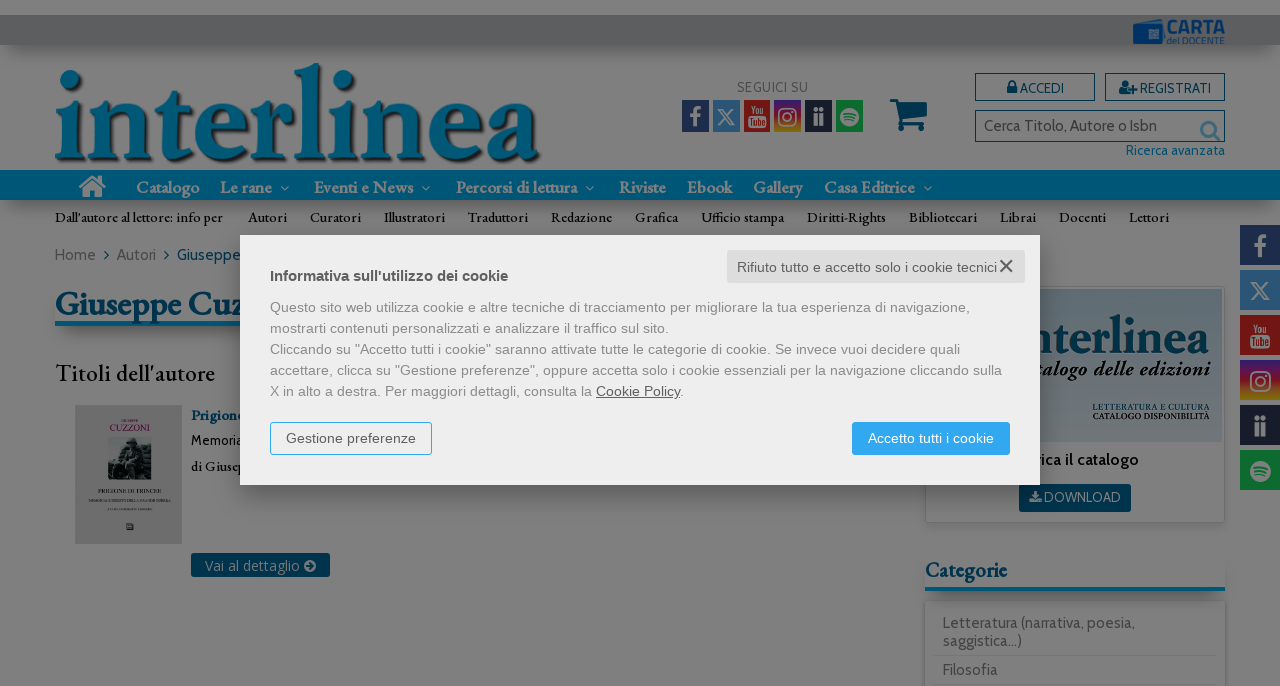

--- FILE ---
content_type: text/html; charset=UTF-8
request_url: https://www.interlinea.com/autore-giuseppe-cuzzoni-295893.html
body_size: 13822
content:


<!DOCTYPE html>
<!--[if IE 8]>
<html class="ie8 no-js htmlEcommerce" xmlns="//www.w3.org/1999/xhtml" xmlns:og="http://opengraphprotocol.org/schema/" xmlns:fb="//www.facebook.com/2008/fbml" xml:lang="it" lang="it" data-browser-name="chrome" data-browser-version="131" data-device-name="desktop" data-operative-system="mac">
<![endif]-->
<!--[if IE 9]>
<html class="ie9 no-js htmlEcommerce" xmlns="//www.w3.org/1999/xhtml" xmlns:og="http://opengraphprotocol.org/schema/" xmlns:fb="//www.facebook.com/2008/fbml" xml:lang="it" lang="it" data-browser-name="chrome" data-browser-version="131" data-device-name="desktop" data-operative-system="mac">
<![endif]-->
<!--[if !IE]><!-->
<html class=" htmlEcommerce" xmlns="//www.w3.org/1999/xhtml" xmlns:og="http://opengraphprotocol.org/schema/" xmlns:fb="//www.facebook.com/2008/fbml" xml:lang="it" lang="it" data-browser-name="chrome" data-browser-version="131" data-device-name="desktop" data-operative-system="mac">
<!--<![endif]-->


<head prefix="og: http://ogp.me/ns# fb: http://ogp.me/ns/fb# product: http://ogp.me/ns/product#">
            <script type="text/plain" cookie-consent="strictly-necessary" async src="https://www.googletagmanager.com/gtag/js?id=G-H83NSCFJN7"></script>
    <script type="text/plain" cookie-consent="strictly-necessary">
        window.dataLayer = window.dataLayer || [];
        function gtag(){dataLayer.push(arguments);}
        gtag('js', new Date());

        gtag('config', 'G-H83NSCFJN7');

    </script><noscript></noscript>
    
<meta http-equiv="Content-Type" content="text/html; charset=utf-8"/>
<meta http-equiv="X-UA-Compatible" content="IE=edge,chrome=1">


<title>Libri di Giuseppe Cuzzoni - libri Interlinea edizioni</title>





<meta name="viewport" content="width=device-width, initial-scale=1, shrink-to-fit=no" user-scalable="yes"/>




<link rel="preconnect" href="https://fonts.gstatic.com" crossorigin />
<link rel="preload" href="https://fonts.googleapis.com/css2?family=Open+Sans:ital,wght@0,300;0,400;0,700;1,300;1,400;1,700&family=PT+Sans+Narrow:ital,wght@0,400;0,700&family=Source+Sans+Pro:ital,wght@0,200;0,300;0,400;0,600;0,700;0,900;1,200;1,300;1,400;1,600;1,700;1,900&subset=latin-ext&font-display=optional" as="style" />
<link rel="stylesheet" href="https://fonts.googleapis.com/css2?family=Open+Sans:ital,wght@0,300;0,400;0,700;1,300;1,400;1,700&family=PT+Sans+Narrow:ital,wght@0,400;0,700&family=Source+Sans+Pro:ital,wght@0,200;0,300;0,400;0,600;0,700;0,900;1,200;1,300;1,400;1,600;1,700;1,900&subset=latin-ext&font-display=optional" type="text/css" />

<link rel="stylesheet" href="/css/style.css" type="text/css"/>


	<link rel="shortcut icon" href="https://www.skinbiblos.it/img/favicon/interlinea_favicon.ico" />
	<link rel="icon" href="https://www.skinbiblos.it/img/favicon/interlinea_favicon.ico" />


<meta property="og:type" content="book" />
<meta property="og:url" content="https://www.interlinea.com/autore-giuseppe-cuzzoni-295893.html" />
<meta property="og:link" content="https://www.interlinea.com/autore-giuseppe-cuzzoni-295893.html" />
<meta property="og:site_name" content="www.interlinea.com" />
<meta property="og:image" content="https://interlinea.mediabiblos.it/autori/" />
<meta property="og:title" content="Libri di Giuseppe Cuzzoni - libri Interlinea edizioni" />
<meta property="og:description" content="Scopri tutti i libri di Giuseppe Cuzzoni su Interlinea edizioni" />
<meta property="og:ttl" content="432000" />
<meta property="fb:admins" content="100000959319066" />
<meta property="fb:app_id" content="834777210003835" />

<meta name="referrer" content="always">

    <meta name="description" content="Scopri tutti i libri di Giuseppe Cuzzoni su Interlinea edizioni "/>


    
    <link rel="canonical" href="https://www.interlinea.com/autore-giuseppe-cuzzoni-295893.html"/>




            <link rel="image_src" href="https://www.skinbiblos.it/img/interlinea/logo_mail.gif?v=1768507177" / >
    
    <link rel="stylesheet" href="https://www.skinbiblos.it/ver3/css_default/ver2_import_style.css" type="text/css" />

<link rel="preconnect" href="https://www.interlinea.com" crossorigin />
<link rel="preconnect" href="https://www.interlinea.com/assets/global/plugins/font-awesome/css/font-awesome.min.css" crossorigin />
<link rel="preload" href="/assets/global/plugins/font-awesome/css/font-awesome.min.css" as="style" />
<link rel="stylesheet" href="/assets/global/plugins/font-awesome/css/font-awesome.min.css" type="text/css" />
<link href="https://www.skinbiblos.it/ver3/css_default/product_icon.css"
      rel="stylesheet">
<link href="/assets/global/plugins/bootstrap/css/bootstrap.min.css" rel="stylesheet">

<!-- Page level plugin styles START -->
<link href="/assets/global/plugins/carousel-owl-carousel/owl-carousel/owl.carousel.css" rel="stylesheet">
<link href="/assets/global/plugins/carousel-owl-carousel/owl-carousel/owl.theme.css" rel="stylesheet">
<!-- Page level plugin styles END -->

<!-- Theme styles START -->
<link href="/assets/global/css/components.css" rel="stylesheet">
<link href="/assets/frontend/layout/css/custom_style.css" rel="stylesheet">
<link rel="preconnect" href="https://www.skinbiblos.it" crossorigin />
<link href="/assets/frontend/pages/css/style-shop.css" rel="stylesheet" type="text/css">
    <link href="https://www.skinbiblos.it/ver3/css_interlinea/custom_style-responsive.css" rel="stylesheet">

<link href="/assets/global/plugins/rateit/src/rateit.css" rel="stylesheet" type="text/css">
<link href="https://www.skinbiblos.it/ver3/css_default/default_color.css" rel="stylesheet">

    <link href="https://www.skinbiblos.it/ver3/css_interlinea/default_color.css" rel="stylesheet">

<link href="/assets/frontend/layout/css/custom.css" rel="stylesheet">
<!-- Theme styles END -->
<link rel="stylesheet" href="https://www.skinbiblos.it/ver3/css_default/autocomplete.css" type="text/css"/>
<link rel="preconnect" href="https://www.skinbiblos.it" crossorigin/>
<link rel="preload" href="https://www.skinbiblos.it/ver3/css_default/default.css?1762947637" as="style"/>
<link rel="stylesheet" href="https://www.skinbiblos.it/ver3/css_default/default.css?1762947637" type="text/css"/>



<link rel="preload" href="https://www.skinbiblos.it/ver3/css_interlinea/default.css?1740582973" as="style"/>
<link rel="stylesheet" href="https://www.skinbiblos.it/ver3/css_interlinea/default.css?1740582973" type="text/css"/>
<link rel="stylesheet" href="https://www.skinbiblos.it/ver3/css_default/buttons.css" type="text/css"/>

    <link rel="stylesheet" href="https://www.skinbiblos.it/ver3/css_interlinea/buttons.css"/>





<link rel="stylesheet" href="https://www.skinbiblos.it/ver3/css_default/checkbox_radio.css?1720621329" type="text/css"/>




<script type="text/javascript" src="/js/cookie-consent/create_cookie_with_policy.js"></script>
<script type="text/plain" cookie-consent="functionality" src="/js/cookie-consent/create_functionality_cookie.js"></script>
<script type="text/plain" cookie-consent="tracking" src="/js/cookie-consent/create_tracking_cookie.js"></script>
<script type="text/plain" cookie-consent="targeting" src="/js/cookie-consent/create_targeting_cookie.js"></script>
<link rel="stylesheet" type="text/css" href="https://www.skinbiblos.it/ver3/css_default/recaptcha_invisible_badge_disclaimer.css?t=1729611366"  />

<meta name="google-site-verification" content="BwEpJQeWzS4KoOyrsexRMDTre1RsUzXKF0_oBhjC1Ig" />

    	<script  src="/js/vars.js.php" type="text/javascript" ></script>
			<script  language="javascript" type="text/javascript" src="/js/interlinea_vars.js.php" ></script>
		
        <!--[if lt IE 9]>
    <script type="text/javascript" src="/assets/global/plugins/respond.min.js" ></script>
    <![endif]-->

		<script src="https://ajax.googleapis.com/ajax/libs/jquery/3.6.0/jquery.min.js" type="text/javascript"></script>
	<script src="/assets/global/scripts/jquery-migrate-3.3.2.min.js" type="text/javascript"></script>

	<script  src="/assets/global/plugins/lazysizes/lazysizes.min.js" type="text/javascript" ></script>

    <script  src="/assets/global/plugins/bootstrap/js/bootstrap.min.js" type="text/javascript" ></script>
    	<script  src="/assets/global/plugins/jquery-slimscroll/jquery.slimscroll.min.js" type="text/javascript" ></script>
	<script  src="/assets/global/plugins/jquery.cokie.min.js" type="text/javascript" ></script>
		
		    <script  src="/assets/global/plugins/carousel-owl-carousel/owl-carousel/owl.carousel.min.js" type="text/javascript" ></script><!-- slider for products -->
        <script  src="/assets/global/plugins/bootstrap-touchspin/bootstrap.touchspin.js" type="text/javascript" ></script><!-- Quantity -->
	<script  src="/assets/global/plugins/rateit/src/jquery.rateit.js" type="text/javascript" ></script>

    <script  src="/assets/global/scripts/biblos.js" type="text/javascript" ></script>
    <script  src="/assets/frontend/layout/scripts/layout.js" type="text/javascript" ></script>
	
	
    <script  type="text/javascript" >
		jQuery(document).ready(function() {
			Biblos.init(); // init biblos core components

			Layout.init();    
			//Layout.initOWL();
							//LayersliderInit.initLayerSlider();
						//Layout.initImageZoom();
			Layout.initTouchspin();
			//Layout.initTwitter();
			//Layout.initUniform();
			//UITree.init();
        });
    </script>
	

	<script language="javascript" type="text/javascript"  src="/js/global_scripts.js?1720445001" ></script><noscript>Il tuo browser non supporta JavaScript!</noscript>
	<script language="javascript" type="text/javascript"  src="/js/script_ver3.js?1759755474" ></script>
	<script language="javascript" type="text/javascript"  src="/js/script_accessibility_ver3.js?1688479611" ></script>
	<link rel="stylesheet" href="/js/validationengine2/css/validationEngine.jquery.css" type="text/css" media="screen" title="no title" charset="utf-8" />
	<script  src="/js/validationengine2/js/languages/jquery.validationEngine-it.js" type="text/javascript" ></script><noscript>Il tuo browser non supporta JavaScript!</noscript>
	<script  src="/js/validationengine2/js/jquery.validationEngine.js" type="text/javascript" ></script><noscript>Il tuo browser non supporta JavaScript!</noscript>

	
			<script  src="https://www.skinbiblos.it/ver3/css_interlinea/custom_script.js?1720621330" type="text/javascript" ></script><noscript>Il tuo browser non supporta JavaScript!</noscript>
	
	<script  language="javascript" type="text/javascript" src="/js/jquery.touchSwipe.js" ></script>

	<script  language="javascript" type="text/javascript" >
		var check_load_owl_carousel_css_site = 0;
		var check_load_owl_carousel_css_default = 0,
					check_load_owl_carousel_css_default = 1;
			</script>


</head>


<body
    class="
        ecommerce
                                        site_code_interlinea                                product-list-page pagina-autore                                                                                                         ver3    "
    >

<div class="skip-blocks-component">
    <a href="#site-content" class="skip-block">
        Vai al contenuto della pagina    </a>
</div>



<div class="rootMainContainer">
    
    <div class="header" role="region" aria-label="header">
	<div class="container">
		<div class="row mainHeaderContent">
			<div class="cdd_18app">
				<a href="/pagina/carta-del-docente-581.html" class="logoCdD"><img src="https://www.skinbiblos.it/ver3/img_interlinea/carta_del_docente_logo.png" /></a>
			</div>
			<div class="logoBox col-md-5 col-sm-4 col-xs-12">
								<a class="site-logo" href="/"><img src="https://www.skinbiblos.it/ver3/img_interlinea/logo.png" class="logoImg" alt="Interlinea srl edizioni"><img src="https://www.skinbiblos.it/ver3/img_interlinea/logo_mobi.png" class="logoImgMobi" alt="Interlinea srl edizioni"></a>
				<a href="javascript:void(0);" class="mobi-toggler" id="main-menu-button" aria-haspopup="true" aria-controls="main-menu-toolbar" aria-label="Menu principale" aria-expanded="false"><i class="fa fa-bars" role="presentation"></i></a>
			</div>

			<div class="top-cart-block col-sm-no col-md-no col-lg-no emptyCart">
				<a href="/carrello/" class="fa fa-shopping-cart"><i>0</i></a>
			</div>
			<div class="col-md-7 col-sm-8 header-right-side">
				<div class="headerRigthSide">
											<div class="headerSocialNetworks social_items_6">
							<div class="socialText">
								Seguici su
							</div>
																								<a href="http://www.facebook.com/interlinea.edizioni" class="socialLink itemLength6 social-facebook" target="_blank" style="width: calc(100% / 6 - 4px);">
										<i class="fa fa-facebook" role="presentation"></i>
									</a>
																	<a href="https://twitter.com/Interlinea_Ed" class="socialLink itemLength6 social-twitter" target="_blank" style="width: calc(100% / 6 - 4px);">
										<i class="fa fa-twitter" role="presentation"></i>
									</a>
																	<a href="https://www.youtube.com/interlineaedizioni" class="socialLink itemLength6 social-youtube" target="_blank" style="width: calc(100% / 6 - 4px);">
										<i class="fa fa-youtube" role="presentation"></i>
									</a>
																	<a href="https://www.instagram.com/interlinea_ed" class="socialLink itemLength6 social-instagram" target="_blank" style="width: calc(100% / 6 - 4px);">
										<i class="fa fa-instagram" role="presentation"></i>
									</a>
																	<a href="https://www.anobii.com/interlineaed/profile/books" class="socialLink itemLength6 social-anobii" target="_blank" style="width: calc(100% / 6 - 4px);">
										<i class="fa fa-anobii" role="presentation"></i>
									</a>
																	<a href="https://open.spotify.com/show/0enDq70o4zHBvnGIaOevY8" class="socialLink itemLength6 social-spotify" target="_blank" style="width: calc(100% / 6 - 4px);">
										<i class="fa fa-spotify" role="presentation"></i>
									</a>
																					</div>
										<div class="top-cart-block col-xs-no emptyCart">
						<a href="/carrello/" class="fa fa-shopping-cart"><i>0</i></a>
						<div class="cartContainerHoverLayer">
																	</div>
					</div>
					<div class="loginSubscribe">
													<a href="" role="button" class="loginBox class_login_link buttons" id="id_login_link">
								<i class="fa fa-lock" role="presentation"></i>
								Accedi
							</a>
							<a href="/registrazione/index.php" class="subscribeBox buttons">
								<i class="fa fa-user-plus" role="presentation"></i>
								Registrati
							</a>
												<div class="headerSearch">
							<div id="id_form_cerca" class="formSearch desktop">
								<script type="text/javascript" src="/assets/global/plugins/easyautocomplete/jquery.easy-autocomplete.min.js" > </script>
	<script type="text/javascript" src="/assets/global/plugins/easyautocomplete/autocomplete.js" ></script>
<link rel="preload" href="/assets/global/plugins/easyautocomplete/easy-autocomplete.min.css" as="style" />
<link rel="stylesheet" href="/assets/global/plugins/easyautocomplete/easy-autocomplete.min.css" type="text/css" />
	<link rel="preload" href="/assets/global/plugins/easyautocomplete/autocomplete.css" as="style" />
	<link rel="stylesheet" href="/assets/global/plugins/easyautocomplete/autocomplete.css" type="text/css" />
<div class="easy-autocomplete">
	<input type="text" name="s" class="autocomplate-input siteSearch input-search-easy-autocomplete" aria-label="Cerca Titolo, Autore o Isbn" placeholder="Cerca Titolo, Autore o Isbn" value="" />
</div>


								<button class="siteSearch" type="submit"></button>
							</div>
							<div class="advancedSearch">
								<a href="/ricerca_avanzata.php" class="advancedSearchLink">Ricerca avanzata</a>
							</div>

						</div>
					</div>
				</div>
			</div>

			
		</div>
		<div class="row headerNavTollbar">
			<div class="header-navigation">
				<ul>
					<li class="home">
						<a href="/">
							<i class="fa fa-home" role="presentation"></i>
							<span>Home</span>
						</a>
					</li>
					<li>
						<a href="/collane.html">Catalogo</a>
					</li>
					<li class="dropdown tabletFixedWidth">
						<a class="dropdown-toggle" data-toggle="dropdown" data-target="#" href="#" role="button">
							Le rane
							<i class="fa fa-angle-down dropdownArrow" role="presentation"></i>
						</a>
						<ul class="dropdown-menu magamenuLeRane">
							<li>
								<div class="header-navigation-content">
									<div class="row collaneContainer">
										<div class="col-sm-4 header-navigation-col">
											<h3 class="linkheader">
												<a href="/homepage-marchio-editoriale-le-rane-2.html" class="homeLink">
													<i class="fa fa-home defaultSettings" role="presentation"></i>
													Homepage Le rane
												</a>
											</h3>
											<h3 class="noLinkheader">I Libri</h3>
											<h3 class="headerSubTitle noLinkHeaderSubTitle"><span class="noLinkHeaderSubTitle">Le collane</span></h3>
											<h4 class="headerSubTitleLink"><a href="/interlinea/libri-collana-le-rane-53942.html">Le rane</a></h4>
											<h4 class="headerSubTitleLink"><a href="/interlinea/libri-collana-le-rane-piccole-storie-di-natale-53944.html">Le rane piccole</a></h4>
											<h4 class="headerSubTitleLink"><a href="/interlinea/libri-collana-le-rane-grandi-53943.html">Le rane grandi</a></h4>
											<h4 class="headerSubTitleLink"><a href="/interlinea/libri-collana-le-rane-extra-53973.html">Le rane extra</a></h4>
											<h3 class="headerSubTitle"><a href="/elenco-autori-marchio-lerane-2.html">I nostri autori</a></h3>
											<h3 class="headerSubTitle"><a href="/categorie/percorsi-di-lettura-5.html">Percorsi di lettura</a></h3>
											<h3 class="headerSubTitle"><a href="/landing_page-le-rane-la-carta-delle-alghe-484.html">La carta delle alghe</a></h3>
											<h3 class="headerSubTitle">
												<a href="/download/dettaglio.php?id_download=509">
													Catalogo "Le rane"
													<span class="btn download"><i class="fa fa-download" role="presentation"></i></span>
												</a>
											</h3>
										</div>
										<div class="col-sm-4 header-navigation-col">
											<h3 class="noLinkheader">Impara a saltare con Le rane</h3>
											<h4><a href="/landing_page-le-rane-insegnanti-485.html">Insegnanti</a></h4>
											<h4><a href="/landing_page-le-rane-bibliotecari-486.html">Bibliotecari</a></h4>

											<hr />

											<h3 class="noLinkheader">Eventi e News</h3>
											<h4><a href="/tag-articoli-news/rane-13.html">News</a></h4>
											<h4><a href="/tag-eventi/rane-13.html">Eventi</a></h4>
											<h4><a href="/tag-rassegna-stampa/rane-13.html">Rassegna stampa</a></h4>

											<hr />

											<h3 class="noLinkheader">Premi e Festival</h3>
											<h4><a href="/landing_page-premi-e-festival-premio-letterario-storia-di-natale-653.html">Premio Storia di Natale</a></h4>
											<h4><a href="landing_page-le-rane-festival-natale-junior-488.html">Natale Junior Festival</a></h4>
											<h4><a href="/landing_page-le-rane-festa-delle-rane-487.html">Festa delle rane</a></h4>
										</div>
										<div class="col-sm-4 header-navigation-col">
											<h3 class="noLinkheader">Gioca con le rane e laboratori</h3>
											<h4><a href="/categorie/benvenuto-pomodoro-33.html">Progetti didattici</a></h4>
											<h4><a href="/categorie/costruire-34.html">Costruire</a></h4>
											<h4><a href="https://www.youtube.com/playlist?list=PL-AGViVJLsGDJOr9ytXJPuMxafL8UOFMr " target="_blank">Video</a></h4>
																						<h4><a href="/landing_page--laboratori-incontri-e-mostre-con-le-rane-di-interlinea-795.html">Laboratori</a></h4>

											<hr />

											<h3 class="noLinkheader">Le rane</h3>
											<h4><a href="/landing_page-le-rane-chi-siamo-490.html">Chi siamo</a></h4>
											<h4><a href="" role="button" class="goScrollToDiv" data-object-class="newsletterOrizzontale" data-url="/">Mailing list</a></h4>
										</div>
									</div>
								</div>
							</li>
						</ul>
					</li>
					<li class="dropdown eventiNews tabletFixedWidth">
						<a class="dropdown-toggle" data-toggle="dropdown" data-target="#" href="#" role="button">
							Eventi e News
							<i class="fa fa-angle-down dropdownArrow" role="presentation"></i>
						</a>
						<ul class="dropdown-menu normalList">
							<li>
								<div class="header-navigation-content">
									<div class="row collaneContainer">
										<div class="header-navigation-col">
											<h4><a href="/news.html">News</a></h4>
											<h4><a href="/eventi.html">Eventi</a></h4>
											<h4><a href="/rassegna_stampa.html">Rassegna stampa</a></h4>
										</div>
									</div>
								</div>
							</li>
						</ul>
					</li>
					<li class="dropdown eventiNews tabletFixedWidth">
						<a class="dropdown-toggle" data-toggle="dropdown" data-target="#" href="#" role="button">
							Percorsi di lettura
							<i class="fa fa-angle-down dropdownArrow" role="presentation"></i>
						</a>
						<ul class="dropdown-menu normalList">
							<li>
								<div class="header-navigation-content">
									<div class="row collaneContainer">
										<div class="header-navigation-col">
											<h4><a href="/categorie/percorsi-di-lettura-4.html">Interlinea</a></h4>
											<h4><a href="/categorie/percorsi-di-lettura-5.html">Le rane per bambini</a></h4>
										</div>
									</div>
								</div>
							</li>
						</ul>
					</li>
					<li class=" tabletFixedWidth">
						<a href="/riviste.html">Riviste</a>
					</li>
					<li class=" tabletFixedWidth">
						<a href="/ebook.html">Ebook</a>
					</li>
					<li class=" tabletFixedWidth">
						<a href="/gallery/">Gallery</a>
					</li>
					<li class="dropdown casaeditrice  tabletFixedWidth">
						<a class="dropdown-toggle" data-toggle="dropdown" data-target="#" href="#" role="button">
							Casa Editrice
							<i class="fa fa-angle-down dropdownArrow" role="presentation"></i>
						</a>
						<ul class="dropdown-menu normalList">
							<li>
								<div class="header-navigation-content">
									<div class="row collaneContainer">
										<div class="header-navigation-col">
											<h4><a href="/pagina/chi-siamo-390.html">Chi siamo</a></h4>
											<h4><a href="/contattaci.html">Contattaci</a></h4>
											<h4><a href="/categorie/istituzionale-8.html">Contributi e interventi</a></h4>
											<h4><a href="/elenco-autori.html">I nostri autori</a></h4>
										</div>
									</div>
								</div>
							</li>
						</ul>
					</li>
					<li class="dropdown col-lg-no col-md-no col-sm-no">
						<a class="dropdown-toggle" data-toggle="dropdown" data-target="#" href="#" role="button">
							Dall'autore al lettore
							<i class="fa fa-angle-down dropdownArrow" role="presentation"></i>
						</a>
						<ul class="dropdown-menu normalList">
							<li>
								<div class="header-navigation-content">
									<div class="row">
										<div class="header-navigation-col">
											<h4><a href="/pagina/autori-438.html">Autori</a></h4>
											<h4><a href="/pagina/curatori-439.html">Curatori</a></h4>
											<h4><a href="/pagina/illustratori-440.html">Illustratori</a></h4>
											<h4><a href="/pagina/traduttori-441.html">Traduttori</a></h4>
											<h4><a href="/pagina/redazione-442.html">Redazione</a></h4>
											<h4><a href="/pagina/grafica-548.html">Grafica</a></h4>
											<h4><a href="/pagina/ufficio-stampa-443.html">Ufficio stampa</a></h4>
											<h4><a href="/pagina/ufficio-diritti-444.html">Diritti-Rights</a></h4>
											<h4><a href="/pagina/bibliotecari-445.html">Bibliotecari</a></h4>
											<h4><a href="/pagina/librai-446.html">Librai</a></h4>
											<h4><a href="/pagina/docenti-447.html">Docenti</a></h4>
											<h4><a href="/pagina/lettori-448.html">Lettori</a></h4>
										</div>
									</div>
								</div>
							</li>
						</ul>
					</li>
										<li class="col-lg-no col-md-no col-sm-no">
						<a href="/pagina/carta-del-docente-581.html">
							Carta del docente
						</a>
					</li>
											<li class="login">
							<a href="javascript:void(0)" role="button" id="id_login_link" class="last class_login_link">
								<i class="fa fa-lock fontSize24" style="transform:translate(0,4px);" role="presentation"></i>
								Accedi
							</a>
						</li>
						<li class="login">
							<a href="/registrazione/index.php">
								<i class="fa fa-user-plus fontSize24" style="transform:translate(0,4px);" role="presentation"></i>
								Registrati
							</a>
						</li>
										
				</ul>
			</div>
			<div class="xs-searchForm">
				<div id="id_form_cerca" class="formSearch">
					<script type="text/javascript" src="/assets/global/plugins/easyautocomplete/jquery.easy-autocomplete.min.js" > </script>
	<script type="text/javascript" src="/assets/global/plugins/easyautocomplete/autocomplete.js" ></script>
<link rel="preload" href="/assets/global/plugins/easyautocomplete/easy-autocomplete.min.css" as="style" />
<link rel="stylesheet" href="/assets/global/plugins/easyautocomplete/easy-autocomplete.min.css" type="text/css" />
	<link rel="preload" href="/assets/global/plugins/easyautocomplete/autocomplete.css" as="style" />
	<link rel="stylesheet" href="/assets/global/plugins/easyautocomplete/autocomplete.css" type="text/css" />
<div class="easy-autocomplete">
	<input type="text" name="s" class="autocomplate-input siteSearch input-search-easy-autocomplete" aria-label="Cerca Titolo, Autore o Isbn" placeholder="Cerca Titolo, Autore o Isbn" value="" />
</div>


					<button class="siteSearch" type="button"></button>
				</div>
				<a href="/ricerca_avanzata.php" class="btn btn-primary mobi-advanced-search"><i class="fa fa-search-plus" role="presentation"></i></a>
			</div>
			<!-- END NAVIGATION -->
		</div>
		<div class="headerlinks">
			<ul>
				<li>
					Dall'autore al lettore: info per
				</li>
				<li>
					<a href="/pagina/autori-438.html">Autori</a>
					<a href="/pagina/curatori-439.html">Curatori</a>
					<a href="/pagina/illustratori-440.html">Illustratori</a>
					<a href="/pagina/traduttori-441.html">Traduttori</a>
					<a href="/pagina/redazione-442.html">Redazione</a>
					<a href="/pagina/grafica-548.html">Grafica</a>
					<a href="/pagina/ufficio-stampa-443.html">Ufficio stampa</a>
					<a href="/pagina/diritti-rights-444.html">Diritti-Rights</a>
					<a href="/pagina/bibliotecari-445.html">Bibliotecari</a>
					<a href="/pagina/librai-446.html">Librai</a>
					<a href="/pagina/docenti-447.html">Docenti</a>
					<a href="/pagina/lettori-448.html">Lettori</a>
				</li>
			</ul>
		</div>


	</div>
</div>


<div class="header-navigation fixed">
	<ul>
					<li class="home">
						<a href="/">
							<i class="fa fa-home" role="presentation"></i>
							<span>Home</span>
						</a>
					</li>
					<li>
						<a href="/collane.html">Catalogo</a>
					</li>
					<li class="dropdown tabletFixedWidth">
						<a class="dropdown-toggle" data-toggle="dropdown" data-target="#" href="#" role="button">
							Le rane
							<i class="fa fa-angle-down dropdownArrow" role="presentation"></i>
						</a>
						<ul class="dropdown-menu magamenuLeRane">
							<li>
								<div class="header-navigation-content">
									<div class="row collaneContainer">
										<div class="col-sm-4 header-navigation-col">
											<h3 class="linkheader">
												<a href="/homepage-marchio-editoriale-le-rane-2.html" class="homeLink">
													<i class="fa fa-home defaultSettings" role="presentation"></i>
													Homepage Le rane
												</a>
											</h3>
											<h3 class="noLinkheader">I Libri</h3>
											<h3 class="headerSubTitle"><span>Le collane</span></h3>
											<h4 class="headerSubTitleLink"><a href="/interlinea/libri-collana-le-rane-53942.html">Le rane</a></h4>
											<h4 class="headerSubTitleLink"><a href="/interlinea/libri-collana-le-rane-piccole-storie-di-natale-53944.html">Le rane piccole</a></h4>
											<h4 class="headerSubTitleLink"><a href="/interlinea/libri-collana-le-rane-grandi-53943.html">Le rane grandi</a></h4>
											<h4 class="headerSubTitleLink"><a href="/interlinea/libri-collana-le-rane-extra-53973.html">Le rane extra</a></h4>
											<h3 class="headerSubTitle"><a href="/elenco-autori-marchio-lerane-2.html">I nostri autori</a></h3>
											<h3 class="headerSubTitle"><a href="/categorie/percorsi-di-lettura-5.html">Percorsi di lettura</a></h3>
											<h3 class="headerSubTitle"><a href="/landing_page-le-rane-la-carta-delle-alghe-484.html">La carta delle alghe</a></h3>
											<h3 class="headerSubTitle">
												<a href="/download/dettaglio.php?id_download=509">
													Catalogo "Le rane"
													<span class="btn download"><i class="fa fa-download" role="presentation"></i></span>
												</a>
											</h3>
										</div>
										<div class="col-sm-4 header-navigation-col">
											<h3 class="noLinkheader">Impara a saltare con Le rane</h3>
											<h4><a href="/landing_page-le-rane-insegnanti-485.html">Insegnanti</a></h4>
											<h4><a href="/landing_page-le-rane-bibliotecari-486.html">Bibliotecari</a></h4>

											<hr />

											<h3 class="noLinkheader">Eventi e News</h3>
											<h4><a href="/categorie/rane-20.html">News</a></h4>
											<h4><a href="/eventi.html">Eventi</a></h4>
											<h4><a href="/rassegna_stampa/">Rassegna stampa</a></h4>

											<hr />

											<h3 class="noLinkheader">Premi e Festival</h3>
											<h4><a href="/landing_page-premi-e-festival-premio-letterario-storia-di-natale-653.html">Premio Storia di Natale</a></h4>
											<h4><a href="landing_page-le-rane-festival-natale-junior-488.html">Natale Junior Festival</a></h4>
											<h4><a href="/landing_page-le-rane-festa-delle-rane-487.html">Festa delle rane</a></h4>
										</div>
										<div class="col-sm-4 header-navigation-col">
											<h3 class="noLinkheader">Gioca con le rane e laboratori</h3>
											<h4><a href="/categorie/benvenuto-pomodoro-33.html">Progetti didattici</a></h4>
											<h4><a href="/categorie/costruire-34.html">Costruire</a></h4>
											<h4><a href="https://www.youtube.com/playlist?list=PL-AGViVJLsGDJOr9ytXJPuMxafL8UOFMr " target="_blank">Video</a></h4>
																						<h4><a href="/landing_page--laboratori-incontri-e-mostre-con-le-rane-di-interlinea-795.html">Laboratori</a></h4>

											<hr />

											<h3 class="noLinkheader">Le rane</h3>
											<h4><a href="/landing_page-le-rane-chi-siamo-490.html">Chi siamo</a></h4>
											<h4><a href="" role="button" class="goScrollToDiv" data-object-class="newsletterOrizzontale" data-url="/">Mailing list</a></h4>
										</div>
									</div>
								</div>
							</li>
						</ul>
					</li>
					<li class="dropdown eventiNews tabletFixedWidth">
						<a class="dropdown-toggle" data-toggle="dropdown" data-target="#" href="#" role="button">
							Eventi e News
							<i class="fa fa-angle-down dropdownArrow" role="presentation"></i>
						</a>
						<ul class="dropdown-menu normalList">
							<li>
								<div class="header-navigation-content">
									<div class="row collaneContainer">
										<div class="header-navigation-col">
											<h4><a href="/news.html">News</a></h4>
											<h4><a href="/eventi.html">Eventi</a></h4>
											<h4><a href="/rassegna_stampa.html">Rassegna stampa</a></h4>
										</div>
									</div>
								</div>
							</li>
						</ul>
					</li>
					<li class="dropdown eventiNews tabletFixedWidth">
						<a class="dropdown-toggle" data-toggle="dropdown" data-target="#" href="#" role="button">
							Percorsi di lettura
							<i class="fa fa-angle-down dropdownArrow" role="presentation"></i>
						</a>
						<ul class="dropdown-menu normalList">
							<li>
								<div class="header-navigation-content">
									<div class="row collaneContainer">
										<div class="header-navigation-col">
											<h4><a href="/categorie/percorsi-di-lettura-4.html">Interlinea</a></h4>
											<h4><a href="/categorie/percorsi-di-lettura-5.html">Le rane per bambini</a></h4>
										</div>
									</div>
								</div>
							</li>
						</ul>
					</li>
					<li class=" tabletFixedWidth">
						<a href="/riviste.html">Riviste</a>
					</li>
					<li class=" tabletFixedWidth">
						<a href="/ebook.html">Ebook</a>
					</li>
					<li class=" tabletFixedWidth">
						<a href="/gallery/">Gallery</a>
					</li>
					<li class="dropdown casaeditrice  tabletFixedWidth">
						<a class="dropdown-toggle" data-toggle="dropdown" data-target="#" href="#" role="button">
							Casa Editrice
							<i class="fa fa-angle-down dropdownArrow" role="presentation"></i>
						</a>
						<ul class="dropdown-menu normalList">
							<li>
								<div class="header-navigation-content">
									<div class="row collaneContainer">
										<div class="header-navigation-col">
											<h4><a href="/pagina/chi-siamo-390.html">Chi siamo</a></h4>
											<h4><a href="/contattaci.html">Contattaci</a></h4>
											<h4><a href="/categorie/istituzionale-8.html">Contributi e interventi</a></h4>
											<h4><a href="/elenco-autori.html">I nostri autori</a></h4>
										</div>
									</div>
								</div>
							</li>
						</ul>
					</li>
					<li class="dropdown col-lg-no col-md-no col-sm-no">
						<a class="dropdown-toggle" data-toggle="dropdown" data-target="#" href="#" role="button">
							Dall'autore al lettore
							<i class="fa fa-angle-down dropdownArrow" role="presentation"></i>
						</a>
						<ul class="dropdown-menu normalList">
							<li>
								<div class="header-navigation-content">
									<div class="row">
										<div class="header-navigation-col">
											<h4><a href="/pagina/autori-438.html">Autori</a></h4>
											<h4><a href="/pagina/curatori-439.html">Curatori</a></h4>
											<h4><a href="/pagina/illustratori-440.html">Illustratori</a></h4>
											<h4><a href="/pagina/traduttori-441.html">Traduttori</a></h4>
											<h4><a href="/pagina/redazione-442.html">Redazione</a></h4>
											<h4><a href="/pagina/grafica-548.html">Grafica</a></h4>
											<h4><a href="/pagina/ufficio-stampa-443.html">Ufficio stampa</a></h4>
											<h4><a href="/pagina/diritti-rights-444.html">Diritti-Rights</a></h4>
											<h4><a href="/pagina/bibliotecari-445.html">Bibliotecari</a></h4>
											<h4><a href="/pagina/librai-446.html">Librai</a></h4>
											<h4><a href="/pagina/docenti-447.html">Docenti</a></h4>
											<h4><a href="/pagina/lettori-448.html">Lettori</a></h4>
										</div>
									</div>
								</div>
							</li>
						</ul>
					</li>



		<li class="cart">
			<a href="/carrello/" class="fa fa-shopping-cart"><i>0</i></a>
		</li>
	</ul>
</div>
			<div class="floatingBoxSocial">
							<a href="http://www.facebook.com/interlinea.edizioni" class="socialLink social-facebook" target="_blank">
					<i class="fa fa-facebook" role="presentation"></i>
				</a>
							<a href="https://twitter.com/Interlinea_Ed" class="socialLink social-twitter" target="_blank">
					<i class="fa fa-twitter" role="presentation"></i>
				</a>
							<a href="https://www.youtube.com/interlineaedizioni" class="socialLink social-youtube" target="_blank">
					<i class="fa fa-youtube" role="presentation"></i>
				</a>
							<a href="https://www.instagram.com/interlinea_ed" class="socialLink social-instagram" target="_blank">
					<i class="fa fa-instagram" role="presentation"></i>
				</a>
							<a href="https://www.anobii.com/interlineaed/profile/books" class="socialLink social-anobii" target="_blank">
					<i class="fa fa-anobii" role="presentation"></i>
				</a>
							<a href="https://open.spotify.com/show/0enDq70o4zHBvnGIaOevY8" class="socialLink social-spotify" target="_blank">
					<i class="fa fa-spotify" role="presentation"></i>
				</a>
					</div>
	


    <div class="main" id="site-content">
        <div class="container">

            
            			<ul class="breadcrumb" itemscope itemtype="http://schema.org/BreadcrumbList" role="menu">
			<li class="breadcrumbsHome" itemprop="itemListElement" itemscope itemtype="http://schema.org/ListItem" role="none">
				<a href="/" itemprop="item" aria-label="vai all'Home" role="menuitem">
					<span itemprop="name">Home</span>
				</a>
				<meta itemprop="position" content="1" role="none" />
			</li>
												<li itemprop="itemListElement" itemscope itemtype="http://schema.org/ListItem" role="none">
						<a href="/elenco-autori.html" itemprop="item" aria-label="vai a Autori" role="menuitem">
							<span itemprop="name">Autori</span>
						</a>
						<meta itemprop="position" content="2" role="none" />
					</li>
										<li class="active" itemprop="itemListElement" itemscope itemtype="http://schema.org/ListItem" role="none">
				<span itemprop="name" aria-label="pagina Giuseppe Cuzzoni" aria-current="page" role="menuitem">
					Giuseppe Cuzzoni				</span>
				<meta itemprop="position" content="3" role="none" />
			</li>
		</ul>
	

            <!-- BEGIN SIDEBAR & CONTENT -->
            <div class="row margin-bottom-40 mainContentBox">
                <div class="col-md-8 mainBody customBodyWidth " itemscope itemtype="https://schema.org/Book" role="region" aria-label="main">
	<meta itemprop="url" content="//www.interlinea.com/autore-giuseppe-cuzzoni-295893.html" />
	

	<h1 itemprop="name">Giuseppe Cuzzoni</h1>
<div class="libriAutore">
			
	
		
			<h3 class="listaLibriTitle">Titoli dell'autore</h3>
			<div class="row productsList " itemscope itemtype="http://schema.org/ItemList">
					<meta itemprop="numberOfItems" content="1">
				<link itemprop="url" href="/autore-giuseppe-cuzzoni-295893.html">
		
				
					<div itemprop="itemListElement" itemscope itemtype="http://schema.org/ListItem" style="display:none;">
				<meta itemprop="name" content="Prigione di trincee" />
				<meta itemprop="image" content="https://interlinea.mediabiblos.it/copertine_thumb/interlinea/prigione-di-trincee-434031.jpg?ts=1501584849" />
				<link itemprop="url" href="/scheda-libro/giuseppe-cuzzoni/prigione-di-trincee-9788882126421-434031.html" />
				<meta itemprop="position" content="1" />
			</div>
			<div class="productListItem col-md-6 col-sm-6 col-xs-12 tipo_prodotto_libro itemCount-md-2 itemCount-sm-2 itemCount-xs-1 itemPos-md-1 itemPos-sm-1 itemPos-xs-1">
		<div class="productImage">
		<a href="/scheda-libro/giuseppe-cuzzoni/prigione-di-trincee-9788882126421-434031.html">
        <span class="productOptions startupOptions">
        <span class="txtOption prodottoSale perc"><div>sconto</div><div class="saleValue ">50%</div></span>    </span>
    <img src="https://interlinea.mediabiblos.it/copertine_thumb/interlinea/prigione-di-trincee-434031.jpg?ts=1501584849"
    data-srcset=""
    width="384"
    height="500"
    class="product-cover lazypreload img-responsive"
    style=" --default-aspect-ratio: 384 / 500; --default-width: 384px; --default-height: 500px;"
        alt="Prigione di trincee - Memoriale inedito della Grande Guerra"
/>
    </a>
	</div>
	<div class="productInfo">
		<div class="productInfoContent">
			<h3 class="h4 title"><a href="/scheda-libro/giuseppe-cuzzoni/prigione-di-trincee-9788882126421-434031.html">Prigione di trincee</a></h3>
							<p class="subtitle">
					Memoriale inedito della Grande Guerra				</p>
						<h4 class="author">di <a href="/autore-giuseppe-cuzzoni-295893.html">Giuseppe Cuzzoni</a></h4>			    <h4 class="editore">editore: Interlinea</h4>
							<h4 class="pages">pagine: 164</h4>
									<div class="abstract clamp2Line subtitleVisible">
			Un memoriale di un soldato durante la Grande Guerra, un diario inedito di grande valore storico.		</div>
						</div>

		

					<div class="price-button">
													<a href="/scheda-libro/giuseppe-cuzzoni/prigione-di-trincee-9788882126421-434031.html" class="btn default goToDetailButton">
				Vai al dettaglio				<i class="fa fa-arrow-circle-right" role="presentation"></i>
			</a>
			


							</div>
			</div>
	</div>
<div class="productListSeparator  itemCount-md-2 itemCount-sm-2 itemCount-xs-1 itemPos-md-1 itemPos-sm-1 itemPos-xs-1 itemPosLast">
	<div class="itemSeparator"></div>
</div>
			
			</div>

	

<script type="text/javascript" src="/js/ajax-recaptcha/g_recaptcha.js?ver=1.5"></script>
<link rel="stylesheet" href="/js/ajax-recaptcha/g_recaptcha.css?ver=1.5" type="text/css">
    <link rel="stylesheet" href="https://www.skinbiblos.it/ver3/css_default/recaptcha_form.css?ver=1.5" type="text/css">
<div class="modal fade default" aria-modal="true" role="dialog" id="form_mail_difficile_reperibilita_modal" data-modal-id="form-mail-difficile-reperibilita" data-modal-ver="bs-3" tabindex="-1" role="basic" aria-hidden="true" style="display:none;">
	<div class="modal-dialog">
		<div class="modal-content">
			<div class="modal-header">
				<button type="button" class="close" data-dismiss="modal" aria-hidden="true" aria-label="Chiudi"></button>
				<h2 class="modal-title">Il prodotto selezionato è di difficile reperibilità, per avere informazioni dettagliate inviaci la tua richiesta</h2>
			</div>
			<div class="modal-body">
		
				<div class="portlet-body form">
					<form role="form" method="post" id="form_mail_difficile_reperibilita" class="validateValidatorEngine" data-form-id="form-mail-difficile-reperibilita" action="/form/salva_dati_form.php">
						<input type="hidden" name="response_type" value="ajax" />
						<input type="hidden" name="nome_form" value="difficile reperibilita">
						<input type="hidden" name="custom" value="1">
						<input type="hidden" name="form_subject" value="Informazioni su prodotto di difficile reperibilita">
						<div class="form-body">
							<div class="form-group">
								<label class="labelMandatory">Tua e-mail *</label>
								<input type="text" class="form-control  validate[required,custom[email]]" name="data[email]" aria-label="E-mail" value="" />
							</div>
							<div class="form-group">
								<label class="labelMandatory">Telefono</label>
								<input type="text" class="form-control" name="data[telefono]" aria-label="Telefono" value="" />
							</div>
							<div class="form-group">
								<label class="labelMandatory">Oggetto *</label>
								<input type="text" class="form-control validate[required]" name="data[oggetto]" aria-label="Oggetto" value="" />
							</div>
							<div class="form-group">
								<label class="labelMandatory">Messaggio *</label>
								<textarea class="form-control validate[required]" style="max-width:100%; width:100%; min-height:100px;" name="data[messaggio]"></textarea>
							</div>
						</div>
																											<div class="form-group mb-3">
									<div class="g-recaptcha" data-sitekey="6Lc16xgUAAAAAFGsCX8-ClSB-QDI5SSPk_0eephG"></div>
								</div>
																			<div class="form-group padding-top-30 text-right">
							<button
								type="button"
								class="btn btn-primary"
								data-button-action="ajax-recaptcha"
								data-recaptcha-action="form_alert_disponibilita"
								data-form-action="/ajax/set_alert_disponibilita.php"
								data-site-tpl="ver3"
								data-recaptcha-ver="2"
								data-grecaptcha-site-key="6Lc16xgUAAAAAFGsCX8-ClSB-QDI5SSPk_0eephG"
								data-id="form-mail-difficile-reperibilita"
								data-validation-error="Compila tutti i campi obbligatori"
								data-modal-ver="bs-3"
							>Invia</button>
						</div>
						
						
					</form>
					<div data-form-recaptcha="alert" data-alert-id="form-mail-difficile-reperibilita" class="alert-item alert-danger mt-3"></div>
				</div>
			</div>
		</div>
	</div>
</div>



	</div>
<div style="clear:both;">&nbsp;</div>
</div>
<div class="sidebar col-md-4" role="region" aria-label="sidebar">
	<div class="sidebarContent">
		<div class="interlineaCatalogoColLink">
	<a href="/download/dettaglio.php?id_download=490" target="_blank" class="downloadCatalogoInterlinea col-sm-no">
		<img src="https://www.skinbiblos.it/ver3/img_interlinea/catalog_img.png" />
		<div class="downloadCatalogoInterlineaTxt">
			Scarica il catalogo
			<div align="center" class="padding-top-15">
				<span class="btn btn-sm yellow">
					<i class="fa fa-download" role="presentation"></i>
					Download
				</span>
			</div>
		</div>
	</a>
	<a href="/download/dettaglio.php?id_download=490" target="_blank" class="downloadCatalogoInterlinea col-md-no col-xs-no">
		<div class="col-xs-5 col-xs-nopadding"><img src="https://www.skinbiblos.it/ver3/img_interlinea/catalog_img.png" /></div>
		<div class="col-xs-4 col-xs-nopadding" style="font-size:16px;">
			<strong>
				Scarica il catalogo
			</strong>
		</div>
		<div class="col-xs-3 col-xs-nopadding" align="right">
			<span class="btn btn-sm yellow" style="margin-right:15px;">
				<i class="fa fa-download" role="presentation"></i>
				Download
			</span>
		</div>
	</a>
</div>
<div class="leraneCatalogoColLink">
	<a href="/download/dettaglio.php?id_download=509" target="_blank" class="downloadCatalogoInterlinea col-sm-no">
		<img src="https://www.skinbiblos.it/ver3/img_interlinea/catalog_lerane_img.png" />
		<div class="downloadCatalogoInterlineaTxt">
			Scarica il catalogo
			<div align="center" class="padding-top-15">
				<span class="btn btn-sm yellow">
					<i class="fa fa-download" role="presentation"></i>
					Download
				</span>
			</div>
		</div>
	</a>
	<a href="/download/dettaglio.php?id_download=509" target="_blank" class="downloadCatalogoInterlinea col-md-no col-xs-no">
		<div class="col-xs-5 col-xs-nopadding"><img src="https://www.skinbiblos.it/ver3/img_interlinea/catalog_lerane_img.png" /></div>
		<div class="col-xs-4 col-xs-nopadding" style="font-size:16px;">
			<strong>
				Scarica il catalogo
			</strong>
		</div>
		<div class="col-xs-3 col-xs-nopadding" align="right">
			<span class="btn btn-sm yellow" style="margin-right:15px;">
				<i class="fa fa-download" role="presentation"></i>
				Download
			</span>
		</div>
	</a>
</div>
	<div class=" clearfix generiToolbarCol margin-bottom-30">
																	<h2 class=" ">Categorie</h2>
											<div class="genere_toolbar sidebarGeneriToolbar">
	<ul>
					<li class="first">
				<a href="/libri-genere-letteratura-narrativa-poesia-saggistica-204.html" class="parent "><i role="presentation"></i>Letteratura (narrativa, poesia, saggistica...)</a>
							</li>
					<li class="first">
				<a href="/libri-genere-filosofia-203.html" class="parent "><i role="presentation"></i>Filosofia</a>
							</li>
					<li class="first">
				<a href="/libri-genere-storia-202.html" class="parent "><i role="presentation"></i>Storia</a>
							</li>
					<li class="first">
				<a href="/libri-genere-arte-e-architettura-201.html" class="parent "><i role="presentation"></i>Arte e architettura</a>
							</li>
					<li class="first">
				<a href="/libri-genere-spiritualita-200.html" class="parent "><i role="presentation"></i>Spiritualità</a>
							</li>
					<li class="first">
				<a href="/libri-genere-bibliografia-199.html" class="parent "><i role="presentation"></i>Bibliografia</a>
							</li>
					<li class="first">
				<a href="/libri-genere-letteratura-per-linfanzia-198.html" class="parent "><i role="presentation"></i>Letteratura per l'infanzia</a>
							</li>
					<li class="first">
				<a href="/libri-genere-scienze-sociali-e-altre-scienze-197.html" class="parent "><i role="presentation"></i>Scienze sociali e altre scienze</a>
							</li>
			
	</ul>
</div>
<div class="clearBoth"></div>

	</div>
	<div class=" clearfix sidebar-news margin-bottom-30">
																	<h2 class=" headerLink "><a href="/eventi.html">Eventi</a></h2>
											
		<div class="news-item colNews">
		<div class="newsInfoText">
							<h3>
					<a href="/evento-novara-e-la-shoah-4568.html" title="Novara e la Shoah" class="dotDotDot">Novara e la Shoah</a>
					
				</h3>
									<p class="newsDate">
						<i class="fa fa-map-marker" role="presentation"></i>
						Borgomanero (NO)													-
							Fondazione Marazza											</p>
								<p class="newsDate">
					<i class="fa fa-calendar" role="presentation"></i>
											17.01.2026													alle ore 16.00															</p>
				
															<p class="newsDate">
							<i class="fa fa-book" role="presentation"></i>
							<a href="/scheda-libro/anna-m-cardano/novara-e-la-shoah-9788868576820-435498.html" style="color:#999; text-decoration:underline !important;">Novara e la Shoah</a>
						</p>
																		<div class="newsContentBox">
																			<div class="abstract contentFullWidth">
								Una conversazione a partire dal libro "Novara e la Shoah. Presenza e persecuzione antiebraica tra indifferenza, complicità e soccorso".							</div>
											</div>
											<div  class="ctaNews margin-top-10">
							<a href="/evento-novara-e-la-shoah-4568.html" title="">Continua</a>
						</div>
																		</div>
	</div>
	</div>
	<div class=" clearfix sidebar-news margin-bottom-30">
										<h2><a href="/news.html">News</a></h2>
					<div class="news-item colNews">
		<div class="newsInfoText">
											<div class="singleNews">
										<h3 class="news_1">
						<a href="/news/anatomia-del-libro-radiografia-delloggetto-editoriale-1114.html" title="Anatomia del libro. Radiografia dell'oggetto editoriale" class="dotDotDot">Anatomia del libro. Radiografia dell'oggetto editoriale</a>
					</h3>
											<p class="newsDate">
							<i class="fa fa-calendar" role="presentation"></i>
							15/01/2026						</p>
										<div class="newsContentBox news_1">
																			<a href="/news/anatomia-del-libro-radiografia-delloggetto-editoriale-1114.html" class="sidebarNewsImage"><img src="https://interlinea.mediabiblos.it/news/anatomia-del-libro-radiografia-delloggetto-editoriale-1114.jpg" alt="Anatomia del libro. Radiografia dell'oggetto editoriale" /></a>
							<div class="abstract">
								Un corso sui segreti dell'editoria, con aperitivi, omaggi ed esperti							</div>
											</div>			
											<div  class="ctaNews">
							<a href="/news/anatomia-del-libro-radiografia-delloggetto-editoriale-1114.html" title="Anatomia del libro. Radiografia dell'oggetto editoriale">Continua</a>
						</div>
																<div class="row"></div>
						<hr class="news_1" />
										<div class="row"></div>
				</div>
											<div class="singleNews">
										<h3 class="news_2">
						<a href="/news/il-generale-figliuolo-ricorda-il-cappellano-del-monte-per-richiamare-la-pace-nei-ricordi-della-campagna-di-russia-1112.html" title="Il generale Figliuolo ricorda il cappellano Del Monte per richiamare la pace nei ricordi della campagna di Russia" class="dotDotDot">Il generale Figliuolo ricorda il cappellano Del Monte per richiamare la pace nei ricordi della campagna di Russia</a>
					</h3>
											<p class="newsDate">
							<i class="fa fa-calendar" role="presentation"></i>
							09/01/2026						</p>
										<div class="newsContentBox news_2">
																			<a href="/news/il-generale-figliuolo-ricorda-il-cappellano-del-monte-per-richiamare-la-pace-nei-ricordi-della-campagna-di-russia-1112.html" class="sidebarNewsImage"><img src="https://interlinea.mediabiblos.it/news/il-generale-figliuolo-ricorda-il-cappellano-del-monte-per-richiamare-la-pace-nei-1112.jpg" alt="Il generale Figliuolo ricorda il cappellano Del Monte per richiamare la pace nei ricordi della campagna di Russia" /></a>
							<div class="abstract">
								La nuova edizione del diario di guerra "La croce sui girasoli": una testimonianza di pace a partire dal diario drammatico della seconda guerra mondiale							</div>
											</div>			
											<div  class="ctaNews">
							<a href="/news/il-generale-figliuolo-ricorda-il-cappellano-del-monte-per-richiamare-la-pace-nei-ricordi-della-campagna-di-russia-1112.html" title="Il generale Figliuolo ricorda il cappellano Del Monte per richiamare la pace nei ricordi della campagna di Russia">Continua</a>
						</div>
																<div class="row"></div>
						<hr class="news_2" />
										<div class="row"></div>
				</div>
											<div class="singleNews">
										<h3 class="news_3">
						<a href="/news/le-parole-del-presidente-mattarella-e-di-liliana-segre-1111.html" title="Le parole del presidente Mattarella e di Liliana Segre" class="dotDotDot">Le parole del presidente Mattarella e di Liliana Segre</a>
					</h3>
											<p class="newsDate">
							<i class="fa fa-calendar" role="presentation"></i>
							07/01/2026						</p>
										<div class="newsContentBox news_3">
																			<a href="/news/le-parole-del-presidente-mattarella-e-di-liliana-segre-1111.html" class="sidebarNewsImage"><img src="https://interlinea.mediabiblos.it/news/le-parole-del-presidente-mattarella-e-di-liliana-segre-nel-volume-la-nostra-memo-1111.png" alt="Le parole del presidente Mattarella e di Liliana Segre" /></a>
							<div class="abstract">
								"La nostra memoria" per il Giorno della memoria. I discorsi per non dimenticare la Shoah.							</div>
											</div>			
											<div  class="ctaNews">
							<a href="/news/le-parole-del-presidente-mattarella-e-di-liliana-segre-1111.html" title="Le parole del presidente Mattarella e di Liliana Segre">Continua</a>
						</div>
															<div class="row"></div>
				</div>
					</div>
	</div>
		<div class="gotoLink">
							<a href="/news.html">Vedi tutti <i role="presentation"></i></a>
					</div>
		
	</div>
	<div class=" clearfix sidebar-news margin-bottom-30">
																<h2 class=" "><a href="/rassegna_stampa.html">Rassegna stampa</a></h2>
								<div class="news-item colNews">
		<div class="newsInfoText">
											<div class="singleNews">
										<h3 class="news_1">
						<a href="/rassegna_stampa/la-befana-e-esistita-davvero-era-una-cromera-3317.html" title="La Befana? È esistita davvero, era una “cromera”" class="dotDotDot">La Befana? È esistita davvero, era una “cromera”</a>
					</h3>
											<p class="newsDate">
							<i class="fa fa-calendar" role="presentation"></i>
							06/01/2026						</p>
										<div class="newsContentBox news_1">
																			<a href="/rassegna_stampa/la-befana-e-esistita-davvero-era-una-cromera-3317.html" class="sidebarNewsImage"><img src="https://interlinea.mediabiblos.it/rassegna_stampa/la-befana-e-esistita-davvero-era-una-cromera-3317.png" alt="La Befana? È esistita davvero, era una “cromera”" /></a>
							<div class="abstract">
								Da "La Stampa" Luigi Grassia su "In cammino" di Anna Maria D'Ambrosio 							</div>
											</div>			
											<div  class="ctaNews">
							<a href="/rassegna_stampa/la-befana-e-esistita-davvero-era-una-cromera-3317.html" title="La Befana? È esistita davvero, era una “cromera”">Continua</a>
						</div>
															<div class="row"></div>
				</div>
					</div>
	</div>
	</div>
	<div class=" clearfix margin-bottom-30">
																	<h2 class=" ">Newsletter</h2>
											
<link rel="stylesheet" href="https://www.skinbiblos.it/ver3/css_default/wsMailUpAjaxXmlSubscribeAjax.css" type="text/css" />
<script  src="/js/wsMailUpAjaxXmlSubscribeAjax.js" type="text/javascript"></script>
	<form class="form-signin form-mailup-subscribe" data-form-success="Operazione completata" data-form-error="Errore nell'invio della form" data-msg-0="Iscrizione completata con successo" data-msg-1="Errore nella procedura d'iscrizione" data-msg-2="Email non valida" data-msg-3="Email già iscritta alle liste selezionate">
		<div style="font-size: 15px;display:block;margin: 0 0 10px 0;white-space:normal;line-height:15px;color:#555;font-family:Cabin;">Per rimanere aggiornato sulle nostre attività, iniziative e promozioni</div>
		<input type="hidden" id="txtLista" class="input-block-level input-small" value="1" placeholder="List" />
		<input type="hidden" id="txtGruppo" class="input-block-level input-small" value="" placeholder="Gruppi" />
		<input type="hidden" id="txtUrl" value="https://a7a5i3.emailsp.com" />
		<input type="hidden" id="rbRichiestaConferma" value="0" />
		
		<div class="emailAddress mandatory">
			<div class="input-icon">
				<i class="fa fa-asterisk mandatoryIcon" role="presentation"></i>
				<input type="text" id="txtEmail" class="form-control" placeholder="Indirizzo E-mail" />
			</div>	
		</div>
					
			<div class="gruppoContainer mandatoryGruppo">
				<strong class="gruppoTitle">A quale newsletter vuoi iscriverti?<i class="fa fa-asterisk mandatoryIcon" role="presentation"></i>
				</strong>
				<ul class="gruppoGroup">
						<li>
							<label class="mandatory">
								<input type="checkbox" class="checkGruppo" value="33">
								Amici Interlinea
							</label>
						</li>
						<li>
							<label class="mandatory">
								<input type="checkbox" class="checkGruppo" value="34">
								Amici Rane
							</label>
						</li>
				</ul>
			</div>
				
						<div align="center">
							<button class="btn btn-sm btn-primary sendForm" type="submit">Iscriviti</button>
						</div>
			
						<div class="privacy">
							<label class="mandatory">
								<input type="checkbox" class="privacyCheck" />
								Confermo di aver preso visione 
								<a href="" role="button" class="openPageLayer" data-tipo-pagina="privacy" data-chiudi-label="Chiudi">dell’informativa sul trattamento dei dati</a>
							</label>
						</div>
					<div id="message_placeholder"></div>	</form>
	</div>
	</div>
</div>
            </div>
            <!-- END SIDEBAR & CONTENT -->
        </div>
    </div>

    <div class="footerContainer" role="region" aria-label="footer">
	<div class="bagFooterImage"></div>

	<div class="pre-footer">
		<div class="container">
						<div class="col-md-4 col-sm-6 pre-footer-col">
				<h3>Interlinea srl edizioni</h3>
				<p style="line-height:20px; font-size:14px;">
					sede legale: via Enrico Mattei 21 - 28100 Novara (NO)
					<br />
					E-mail: <a href="mailto:edizioni@interlinea.com">edizioni@interlinea.com</a>
					<br />
					C.F. e P.IVA IT 01384860035 - R.E.A.: 169804
					<br />
					Capitale sociale: € 99.000 i.v
				</p>
			</div>
			
						<div class="col-md-4 col-sm-6 pre-footer-col">
				<h3>Informazioni</h3>
				<ul class="list-unstyled margin-bottom-30">
					<li class="margin-bottom-10"><a href="/condizioni-vendita.html" class="blacklink fontSize13">Condizioni di vendita</a></li>
					<li class="margin-bottom-10"><a href="/privacy.html" class="blacklink fontSize13">Privacy</a></li>
					<li class="margin-bottom-10"><a href="/pagina/termini-di-utilizzo-del-sito-589.html" class="blacklink fontSize13">Termini di utilizzo del sito</a></li>
					<li class="margin-bottom-10"><a href="/cookies.html" class="blacklink fontSize13">Cookie policy</a></li>
					<li class="margin-bottom-10"><a href="javascript:void(0)" role="button" id="open_preferences_center" class="blacklink fontSize13">Gestione cookie</a></li>
					<li class="margin-bottom-10"><a href="/contattaci.html" class="blacklink fontSize13">Contattaci</a></li>
					<li class=""><a href="/distribuzione.html" class="blacklink fontSize13">Distribuzione</a></li>
				</ul>
			</div>
			
			<div class="footerColSeparator"></div>

						<div class="col-md-4 col-sm-12 pre-footer-col">
				<h3>
					Seguici su:
				</h3>
				
				<ul class="list-unstyled list-inline headerSocialLink">
																										<li>
									<a href="http://www.facebook.com/interlinea.edizioni" class="social_facebook" title="Seguici su Facebook" target="_blank"><i class="fa fa-facebook" role="presentation"></i></a>
								</li>
															<li>
									<a href="https://twitter.com/Interlinea_Ed" class="social_twitter" title="Seguici su Twitter" target="_blank"><i class="fa fa-twitter" role="presentation"></i></a>
								</li>
															<li>
									<a href="https://www.youtube.com/interlineaedizioni" class="social_youtube" title="Seguici su YouTube" target="_blank"><i class="fa fa-youtube" role="presentation"></i></a>
								</li>
															<li>
									<a href="https://www.instagram.com/interlinea_ed" class="social_instagram" title="Seguici su Instagram" target="_blank"><i class="fa fa-instagram" role="presentation"></i></a>
								</li>
															<li>
									<a href="https://www.anobii.com/interlineaed/profile/books" class="social_anobii" title="Seguici su Anobii" target="_blank"><i class="fa fa-anobii" role="presentation"></i></a>
								</li>
															<li>
									<a href="https://open.spotify.com/show/0enDq70o4zHBvnGIaOevY8" class="social_spotify" title="Seguici su Spotify" target="_blank"><i class="fa fa-spotify" role="presentation"></i></a>
								</li>
																						</ul>
				<div>
					<div>
						<strong>I nostri titoli in versione digitale per il mondo accademico internazionale sono disponibili su:</strong>
					</div>
					<br>
					<div>
						<a href="https://www.torrossa.com/it/publishers/interlinea.html" target="_blank"><img src="https://www.skinbiblos.it/ver3/img_interlinea/torrossa_store.png" /></a>
					</div>
				</div>
			</div>

			<div class="footerColSeparator"></div>

			<div class="col-sm-6" style="padding-bottom:25px;">
				<div class="socialFacebookBox">
					<iframe src="https://www.facebook.com/plugins/page.php?href=https%3A%2F%2Fwww.facebook.com%2Finterlinea.edizioni&tabs=timeline&width=500&height=350&small_header=false&adapt_container_width=true&hide_cover=false&show_facepile=true&appId" width="500" height="350" style="border:none;overflow:hidden" scrolling="no" frameborder="0" allowfullscreen="true" allow="autoplay; clipboard-write; encrypted-media; picture-in-picture; web-share"></iframe>
				</div>
			</div>
		</div>

	</div>


	<div class="footer" style="border-top:solid 1px rgba(255,255,255,.2)">
		<div class="container">
			<div class="row">
				<!-- BEGIN COPYRIGHT -->
				<div class="col-md-8 col-sm-6 footerCredits">
					<div class="col-xs-12 creditsContainer">
						<div class="col-sm-6 creditElement margin-bottom-15">
							<a href="https://www.dgline.it" target="_blank" class="dgline">
								<span>Realizzazione:</span>
								<i role="presentation"></i>
							</a>
						</div>
						<div class="col-sm-6 creditElement margin-bottom-15">
							<a href="https://biblos.dgline.it" target="_blank" class="biblos">
								<span>Powered by:</span>
								<i role="presentation"></i>
							</a>
						</div>
					</div>
				</div>
				<!-- END COPYRIGHT -->
				<!-- BEGIN PAYMENTS -->
				<div class="col-md-4 col-sm-6 margin-bottom-15">
					<div class="corrierePay"><img src="https://www.skinbiblos.it/ver3/img_interlinea/corriere_pay.png" /></div>
				</div>
				<!-- END PAYMENTS -->
			</div>
		</div>
	</div>

</div>




<link type="text/css" rel="stylesheet" href="/js/password-strenght/css/password-strenght.css?ver=1.65" />
	<link type="text/css" rel="stylesheet" href="/js/password-strenght/css/password-strenght_ver3.css?ver=1.65" />
<script data-is="password-strenght" src="/js/password-strenght/js/password-strenght.js?ver=1.65" defer></script>
	<script src="/js/password-strenght/js/locale/it.js?ver=1.65" defer></script>
<script src="/assets/global/plugins/password-meter-zxcvbn/zxcvbn.js?ver=1.65" defer></script>
<script type="text/javascript">
	</script><noscript>Il tuo browser non supporta JavaScript!</noscript>
<div id="screen_login_layer">
	<div id="modal_login_form_layer" aria-modal="true" role="dialog" class="">
		<div id="login_loader_screen"></div>
		<a href="" role="button" class="closeLoginLayer" aria-label="Chiudi Accedi all'area riservata"></a>
		
		<div class="user_pwd row">
			<h2 class="login-layer-title">Accedi all'area riservata</h2>
			<form name="form_login" id="id_form_login" class="row" method="post">
				<input type="hidden" id="login_redirect" name="redirect" value="" />
								<div class="form-group col-sm-12 margin-bottom-15">
					<label class="control-label visible-ie8 visible-ie9">Nome Utente / Email</label>
					<input class="form-control placeholder-no-fix" id="login_email" name="email" autocomplete="off" aria-label="Nome Utente / Email" aria-required="true" placeholder="Nome utente / email" />
				</div>
				<div class="form-group col-sm-12 margin-bottom-15">
					<!-- campo password login -->
					<label class="control-label visible-ie8 visible-ie9">Password</label>
					<input class="form-control placeholder-no-fix" type="password" id="login_pwd" name="pwd" aria-label="Password" aria-required="true" autocomplete="off" placeholder="Password" data-event="password-strenght" data-ps-options="show-pwd" />
				</div>
				<div class="col-sm-12 margin-bottom-25">
					<div class="loginCheckForgottenPassword margin-bottom-15">
						<label class="checkboxRimaniConnesso">
							<input type="checkbox" name="remember" aria-label="Ricordami" value="1"/>
							Rimani collegato						</label>
						<div class="forgotPasswordBox">
															<a href="" role="button" id="forgot_pwd">Password dimenticata?</a>
													</div>
					</div>
					<div class="row">
						<div class="form-group col-sm-12 margin-bottom-20 loginButtonBox">
							<button type="submit" id="btn_form_login" class="btn btn-primary pull-right">
								Entra							</button>
						</div>
					</div>
					<div class="row">
	<div class="form-group col-sm-12 margin-bottom-0 align-center">
					Sei nuovo su <strong>Interlinea srl edizioni</strong>?
				<a href="/registrazione/index.php" class="subscribe_link">Registrati ora</a>
	</div>
</div>
				</div>
																	
			</form>
		</div>
		
		<div class="new_password row">
            <h2 class="login-layer-title">Password dimenticata?</h2>
        <p>
        Inserisci il tuo indirizzo email e ti invieremo le istruzioni per reimpostare la password    </p>
    <form name="form_forgot_pwd" id="id_form_forgot_pwd" class="row" method="post">
        <div class="form-group col-sm-12 margin-bottom-0">
            <label class="control-label visible-ie8 visible-ie9">Email</label>
            <input class="form-control placeholder-no-fix" type="email" aria-label="E-mail" id="forgot_pwd_email" aria-required="true" autocomplete="off" placeholder="Email" name="email"/>
        </div>
        <div class="actionBar col-sm-12 margin-bottom-0">
            <div class="form-group col-sm-6 margin-bottom-0">
                <a href="" role="button" id="backto_login_link" class="btn btn-default">Torna alla Login</a>
            </div>
            <div class="form-group col-sm-6 margin-bottom-0">
                <button type="submit" class="btn btn-primary pull-right"> Richiedi</button>
            </div>
        </div>
    </form>
</div>
		<div id="login_error_msg" role="alert"></div>
	</div>	
</div>

</div>


<div id="codeDirectDownload">
	<div class="directDownloadMsg">
		<a href="" role="button" class="closeDirectDownloadModal" aria-label="Chiudi"></a>
		<h3>Inserire il codice per il download.</h3>
		<form id="code_direct_ownload">
			<input type="hidden" name="id_prodotto" value="" />
			<div class="input-group">
				<input type="text" name="code_direct_download" class="form-control" aria-label="code direct download" />
				<span class="input-group-btn">
					<button type="button" class="btn codeDirectDownloadSubmit">Invia</button>
				</span>
			</div>
		</form>
		<div class="errorMsg fontSize16" style="color:#f00; padding-top:5px;display:none;"></div>
		<div class="actionBar">
			<a class="btn grey closeDirectDownload" role="button" aria-label="Chiudi">Chiudi</a>
		</div>
	</div>
</div>



<div id="codeDirectServiceAccess">
	<div class="directServiceAccessMsg">
		<a href="" role="button" class="closeDirectServiceAccessModal" aria-label="Chiudi"></a>
		<h3>Inserire il codice per attivare il servizio.</h3>
		<form id="code_direct_service_access">
			<input type="hidden" name="id_prodotto" value="" />
			<div class="input-group">
				<input type="text" name="code_direct_service_access" aria-label="Inserire il codice per attivare il servizio." class="form-control" />
				<span class="input-group-btn">
					<button type="button" class="btn codeDirectServiceAccessSubmit">Invia</button>
				</span>
			</div>
		</form>
		<div class="errorMsg fontSize18"></div>
		<div class="actionBar">
			<a class="btn grey closeDirectServiceAccess" role="button" aria-label="Chiudi">Chiudi</a>
		</div>
	</div>
</div>









<link href="/js/cookie-consent/cookie-consent.css?ver=1" rel="stylesheet">
<script type="text/javascript"  src="/js/cookie-consent/cookie-consent-locale.js?ver=1" charset="UTF-8"></script>


	<script type="text/javascript"  src="/js/cookie-consent/cookie-consent-categories.js?ver=1" charset="UTF-8"></script>
<script type="text/javascript"  src="/js/cookie-consent/cookie-consent.js?ver=1" charset="UTF-8"></script>
<script type="text/javascript" charset="UTF-8" >
	document.addEventListener('DOMContentLoaded', function () {
		cookieconsent.run({
			"notice_banner_type":"interstitial",
			"consent_type":"express",
			"palette":"light",
			"language":"it",
			"page_load_consent_levels":["strictly-necessary"],
			"notice_banner_reject_button_hide":false,
			"preferences_center_close_button_hide":false,
			"website_name":"Interlinea srl edizioni",
			"website_privacy_policy_url":"http://www.interlinea.com/privacy.html",
			"open_preferences_center_selector":"#open_preferences_center, .open_preferences_center",
			"cookie_expire_time": 6,
		});
	});
</script>
<script type="text/javascript"  src="/js/cookie-consent/woking.js?ver=1" charset="UTF-8"></script>
<script type="text/plain" cookie-consent="tracking">
	(function (w, d, load) {
		var script,
			first = d.getElementsByTagName('SCRIPT')[0],
			n = load.length,
			i = 0,
			go = function () {
				for (i = 0; i < n; i = i + 1) {
					script = d.createElement('SCRIPT');
					script.type = 'text/javascript';
					script.async = true;
					script.src = load[i];
					first.parentNode.insertBefore(script, first);
				}
			}
		if (w.attachEvent) {
			w.attachEvent('onload', go);
		} else {
			w.addEventListener('load', go, false);
		}
	}(window, document,
		['//assets.pinterest.com/js/pinit.js']
	));
</script>
	<div id="fb-root"></div>
	<script type="text/plain" cookie-consent="tracking">
		//<![CDATA[
		window.fbAsyncInit = function() {
			FB.init({appId: '834777210003835', status: true, cookie: true, xfbml: true});
		};
		(function() {
			var e = document.createElement('script'); e.async = true;
			e.src = document.location.protocol + '//connect.facebook.net/it_IT/all.js';
			document.getElementById('fb-root').appendChild(e);
		}());
		//]]>
	</script><noscript>Il tuo browser non supporta JavaScript!</noscript>
<script type="text/plain" cookie-consent="tracking">!function(d,s,id){var js,fjs=d.getElementsByTagName(s)[0];if(!d.getElementById(id)){js=d.createElement(s);js.id=id;js.src="//platform.twitter.com/widgets.js";fjs.parentNode.insertBefore(js,fjs);}}(document,"script","twitter-wjs");</script>

            <script type="text/javascript" src="https://www.google.com/recaptcha/api.js?hl=it" ></script>
    <div id="searchAlertModal" aria-modal="true" role="dialog" tabindex="-1">
	<div class="searchAlertMsg">
		<a href="" role="button" class="closeSearchAlertModal" aria-label="Chiudi"></a>
		<h2 class="h3 modal-title">Attenzione, controllare i dati.</h2>
		<p></p>
		<div class="actionBar">
			<a href="" role="button" class="btn btn-default closeSearchAlert">Chiudi</a>
		</div>
	</div>
</div></body>
</html>

--- FILE ---
content_type: text/html; charset=utf-8
request_url: https://www.google.com/recaptcha/api2/anchor?ar=1&k=6Lc16xgUAAAAAFGsCX8-ClSB-QDI5SSPk_0eephG&co=aHR0cHM6Ly93d3cuaW50ZXJsaW5lYS5jb206NDQz&hl=it&v=PoyoqOPhxBO7pBk68S4YbpHZ&size=normal&anchor-ms=20000&execute-ms=30000&cb=lye2bckvaly8
body_size: 49789
content:
<!DOCTYPE HTML><html dir="ltr" lang="it"><head><meta http-equiv="Content-Type" content="text/html; charset=UTF-8">
<meta http-equiv="X-UA-Compatible" content="IE=edge">
<title>reCAPTCHA</title>
<style type="text/css">
/* cyrillic-ext */
@font-face {
  font-family: 'Roboto';
  font-style: normal;
  font-weight: 400;
  font-stretch: 100%;
  src: url(//fonts.gstatic.com/s/roboto/v48/KFO7CnqEu92Fr1ME7kSn66aGLdTylUAMa3GUBHMdazTgWw.woff2) format('woff2');
  unicode-range: U+0460-052F, U+1C80-1C8A, U+20B4, U+2DE0-2DFF, U+A640-A69F, U+FE2E-FE2F;
}
/* cyrillic */
@font-face {
  font-family: 'Roboto';
  font-style: normal;
  font-weight: 400;
  font-stretch: 100%;
  src: url(//fonts.gstatic.com/s/roboto/v48/KFO7CnqEu92Fr1ME7kSn66aGLdTylUAMa3iUBHMdazTgWw.woff2) format('woff2');
  unicode-range: U+0301, U+0400-045F, U+0490-0491, U+04B0-04B1, U+2116;
}
/* greek-ext */
@font-face {
  font-family: 'Roboto';
  font-style: normal;
  font-weight: 400;
  font-stretch: 100%;
  src: url(//fonts.gstatic.com/s/roboto/v48/KFO7CnqEu92Fr1ME7kSn66aGLdTylUAMa3CUBHMdazTgWw.woff2) format('woff2');
  unicode-range: U+1F00-1FFF;
}
/* greek */
@font-face {
  font-family: 'Roboto';
  font-style: normal;
  font-weight: 400;
  font-stretch: 100%;
  src: url(//fonts.gstatic.com/s/roboto/v48/KFO7CnqEu92Fr1ME7kSn66aGLdTylUAMa3-UBHMdazTgWw.woff2) format('woff2');
  unicode-range: U+0370-0377, U+037A-037F, U+0384-038A, U+038C, U+038E-03A1, U+03A3-03FF;
}
/* math */
@font-face {
  font-family: 'Roboto';
  font-style: normal;
  font-weight: 400;
  font-stretch: 100%;
  src: url(//fonts.gstatic.com/s/roboto/v48/KFO7CnqEu92Fr1ME7kSn66aGLdTylUAMawCUBHMdazTgWw.woff2) format('woff2');
  unicode-range: U+0302-0303, U+0305, U+0307-0308, U+0310, U+0312, U+0315, U+031A, U+0326-0327, U+032C, U+032F-0330, U+0332-0333, U+0338, U+033A, U+0346, U+034D, U+0391-03A1, U+03A3-03A9, U+03B1-03C9, U+03D1, U+03D5-03D6, U+03F0-03F1, U+03F4-03F5, U+2016-2017, U+2034-2038, U+203C, U+2040, U+2043, U+2047, U+2050, U+2057, U+205F, U+2070-2071, U+2074-208E, U+2090-209C, U+20D0-20DC, U+20E1, U+20E5-20EF, U+2100-2112, U+2114-2115, U+2117-2121, U+2123-214F, U+2190, U+2192, U+2194-21AE, U+21B0-21E5, U+21F1-21F2, U+21F4-2211, U+2213-2214, U+2216-22FF, U+2308-230B, U+2310, U+2319, U+231C-2321, U+2336-237A, U+237C, U+2395, U+239B-23B7, U+23D0, U+23DC-23E1, U+2474-2475, U+25AF, U+25B3, U+25B7, U+25BD, U+25C1, U+25CA, U+25CC, U+25FB, U+266D-266F, U+27C0-27FF, U+2900-2AFF, U+2B0E-2B11, U+2B30-2B4C, U+2BFE, U+3030, U+FF5B, U+FF5D, U+1D400-1D7FF, U+1EE00-1EEFF;
}
/* symbols */
@font-face {
  font-family: 'Roboto';
  font-style: normal;
  font-weight: 400;
  font-stretch: 100%;
  src: url(//fonts.gstatic.com/s/roboto/v48/KFO7CnqEu92Fr1ME7kSn66aGLdTylUAMaxKUBHMdazTgWw.woff2) format('woff2');
  unicode-range: U+0001-000C, U+000E-001F, U+007F-009F, U+20DD-20E0, U+20E2-20E4, U+2150-218F, U+2190, U+2192, U+2194-2199, U+21AF, U+21E6-21F0, U+21F3, U+2218-2219, U+2299, U+22C4-22C6, U+2300-243F, U+2440-244A, U+2460-24FF, U+25A0-27BF, U+2800-28FF, U+2921-2922, U+2981, U+29BF, U+29EB, U+2B00-2BFF, U+4DC0-4DFF, U+FFF9-FFFB, U+10140-1018E, U+10190-1019C, U+101A0, U+101D0-101FD, U+102E0-102FB, U+10E60-10E7E, U+1D2C0-1D2D3, U+1D2E0-1D37F, U+1F000-1F0FF, U+1F100-1F1AD, U+1F1E6-1F1FF, U+1F30D-1F30F, U+1F315, U+1F31C, U+1F31E, U+1F320-1F32C, U+1F336, U+1F378, U+1F37D, U+1F382, U+1F393-1F39F, U+1F3A7-1F3A8, U+1F3AC-1F3AF, U+1F3C2, U+1F3C4-1F3C6, U+1F3CA-1F3CE, U+1F3D4-1F3E0, U+1F3ED, U+1F3F1-1F3F3, U+1F3F5-1F3F7, U+1F408, U+1F415, U+1F41F, U+1F426, U+1F43F, U+1F441-1F442, U+1F444, U+1F446-1F449, U+1F44C-1F44E, U+1F453, U+1F46A, U+1F47D, U+1F4A3, U+1F4B0, U+1F4B3, U+1F4B9, U+1F4BB, U+1F4BF, U+1F4C8-1F4CB, U+1F4D6, U+1F4DA, U+1F4DF, U+1F4E3-1F4E6, U+1F4EA-1F4ED, U+1F4F7, U+1F4F9-1F4FB, U+1F4FD-1F4FE, U+1F503, U+1F507-1F50B, U+1F50D, U+1F512-1F513, U+1F53E-1F54A, U+1F54F-1F5FA, U+1F610, U+1F650-1F67F, U+1F687, U+1F68D, U+1F691, U+1F694, U+1F698, U+1F6AD, U+1F6B2, U+1F6B9-1F6BA, U+1F6BC, U+1F6C6-1F6CF, U+1F6D3-1F6D7, U+1F6E0-1F6EA, U+1F6F0-1F6F3, U+1F6F7-1F6FC, U+1F700-1F7FF, U+1F800-1F80B, U+1F810-1F847, U+1F850-1F859, U+1F860-1F887, U+1F890-1F8AD, U+1F8B0-1F8BB, U+1F8C0-1F8C1, U+1F900-1F90B, U+1F93B, U+1F946, U+1F984, U+1F996, U+1F9E9, U+1FA00-1FA6F, U+1FA70-1FA7C, U+1FA80-1FA89, U+1FA8F-1FAC6, U+1FACE-1FADC, U+1FADF-1FAE9, U+1FAF0-1FAF8, U+1FB00-1FBFF;
}
/* vietnamese */
@font-face {
  font-family: 'Roboto';
  font-style: normal;
  font-weight: 400;
  font-stretch: 100%;
  src: url(//fonts.gstatic.com/s/roboto/v48/KFO7CnqEu92Fr1ME7kSn66aGLdTylUAMa3OUBHMdazTgWw.woff2) format('woff2');
  unicode-range: U+0102-0103, U+0110-0111, U+0128-0129, U+0168-0169, U+01A0-01A1, U+01AF-01B0, U+0300-0301, U+0303-0304, U+0308-0309, U+0323, U+0329, U+1EA0-1EF9, U+20AB;
}
/* latin-ext */
@font-face {
  font-family: 'Roboto';
  font-style: normal;
  font-weight: 400;
  font-stretch: 100%;
  src: url(//fonts.gstatic.com/s/roboto/v48/KFO7CnqEu92Fr1ME7kSn66aGLdTylUAMa3KUBHMdazTgWw.woff2) format('woff2');
  unicode-range: U+0100-02BA, U+02BD-02C5, U+02C7-02CC, U+02CE-02D7, U+02DD-02FF, U+0304, U+0308, U+0329, U+1D00-1DBF, U+1E00-1E9F, U+1EF2-1EFF, U+2020, U+20A0-20AB, U+20AD-20C0, U+2113, U+2C60-2C7F, U+A720-A7FF;
}
/* latin */
@font-face {
  font-family: 'Roboto';
  font-style: normal;
  font-weight: 400;
  font-stretch: 100%;
  src: url(//fonts.gstatic.com/s/roboto/v48/KFO7CnqEu92Fr1ME7kSn66aGLdTylUAMa3yUBHMdazQ.woff2) format('woff2');
  unicode-range: U+0000-00FF, U+0131, U+0152-0153, U+02BB-02BC, U+02C6, U+02DA, U+02DC, U+0304, U+0308, U+0329, U+2000-206F, U+20AC, U+2122, U+2191, U+2193, U+2212, U+2215, U+FEFF, U+FFFD;
}
/* cyrillic-ext */
@font-face {
  font-family: 'Roboto';
  font-style: normal;
  font-weight: 500;
  font-stretch: 100%;
  src: url(//fonts.gstatic.com/s/roboto/v48/KFO7CnqEu92Fr1ME7kSn66aGLdTylUAMa3GUBHMdazTgWw.woff2) format('woff2');
  unicode-range: U+0460-052F, U+1C80-1C8A, U+20B4, U+2DE0-2DFF, U+A640-A69F, U+FE2E-FE2F;
}
/* cyrillic */
@font-face {
  font-family: 'Roboto';
  font-style: normal;
  font-weight: 500;
  font-stretch: 100%;
  src: url(//fonts.gstatic.com/s/roboto/v48/KFO7CnqEu92Fr1ME7kSn66aGLdTylUAMa3iUBHMdazTgWw.woff2) format('woff2');
  unicode-range: U+0301, U+0400-045F, U+0490-0491, U+04B0-04B1, U+2116;
}
/* greek-ext */
@font-face {
  font-family: 'Roboto';
  font-style: normal;
  font-weight: 500;
  font-stretch: 100%;
  src: url(//fonts.gstatic.com/s/roboto/v48/KFO7CnqEu92Fr1ME7kSn66aGLdTylUAMa3CUBHMdazTgWw.woff2) format('woff2');
  unicode-range: U+1F00-1FFF;
}
/* greek */
@font-face {
  font-family: 'Roboto';
  font-style: normal;
  font-weight: 500;
  font-stretch: 100%;
  src: url(//fonts.gstatic.com/s/roboto/v48/KFO7CnqEu92Fr1ME7kSn66aGLdTylUAMa3-UBHMdazTgWw.woff2) format('woff2');
  unicode-range: U+0370-0377, U+037A-037F, U+0384-038A, U+038C, U+038E-03A1, U+03A3-03FF;
}
/* math */
@font-face {
  font-family: 'Roboto';
  font-style: normal;
  font-weight: 500;
  font-stretch: 100%;
  src: url(//fonts.gstatic.com/s/roboto/v48/KFO7CnqEu92Fr1ME7kSn66aGLdTylUAMawCUBHMdazTgWw.woff2) format('woff2');
  unicode-range: U+0302-0303, U+0305, U+0307-0308, U+0310, U+0312, U+0315, U+031A, U+0326-0327, U+032C, U+032F-0330, U+0332-0333, U+0338, U+033A, U+0346, U+034D, U+0391-03A1, U+03A3-03A9, U+03B1-03C9, U+03D1, U+03D5-03D6, U+03F0-03F1, U+03F4-03F5, U+2016-2017, U+2034-2038, U+203C, U+2040, U+2043, U+2047, U+2050, U+2057, U+205F, U+2070-2071, U+2074-208E, U+2090-209C, U+20D0-20DC, U+20E1, U+20E5-20EF, U+2100-2112, U+2114-2115, U+2117-2121, U+2123-214F, U+2190, U+2192, U+2194-21AE, U+21B0-21E5, U+21F1-21F2, U+21F4-2211, U+2213-2214, U+2216-22FF, U+2308-230B, U+2310, U+2319, U+231C-2321, U+2336-237A, U+237C, U+2395, U+239B-23B7, U+23D0, U+23DC-23E1, U+2474-2475, U+25AF, U+25B3, U+25B7, U+25BD, U+25C1, U+25CA, U+25CC, U+25FB, U+266D-266F, U+27C0-27FF, U+2900-2AFF, U+2B0E-2B11, U+2B30-2B4C, U+2BFE, U+3030, U+FF5B, U+FF5D, U+1D400-1D7FF, U+1EE00-1EEFF;
}
/* symbols */
@font-face {
  font-family: 'Roboto';
  font-style: normal;
  font-weight: 500;
  font-stretch: 100%;
  src: url(//fonts.gstatic.com/s/roboto/v48/KFO7CnqEu92Fr1ME7kSn66aGLdTylUAMaxKUBHMdazTgWw.woff2) format('woff2');
  unicode-range: U+0001-000C, U+000E-001F, U+007F-009F, U+20DD-20E0, U+20E2-20E4, U+2150-218F, U+2190, U+2192, U+2194-2199, U+21AF, U+21E6-21F0, U+21F3, U+2218-2219, U+2299, U+22C4-22C6, U+2300-243F, U+2440-244A, U+2460-24FF, U+25A0-27BF, U+2800-28FF, U+2921-2922, U+2981, U+29BF, U+29EB, U+2B00-2BFF, U+4DC0-4DFF, U+FFF9-FFFB, U+10140-1018E, U+10190-1019C, U+101A0, U+101D0-101FD, U+102E0-102FB, U+10E60-10E7E, U+1D2C0-1D2D3, U+1D2E0-1D37F, U+1F000-1F0FF, U+1F100-1F1AD, U+1F1E6-1F1FF, U+1F30D-1F30F, U+1F315, U+1F31C, U+1F31E, U+1F320-1F32C, U+1F336, U+1F378, U+1F37D, U+1F382, U+1F393-1F39F, U+1F3A7-1F3A8, U+1F3AC-1F3AF, U+1F3C2, U+1F3C4-1F3C6, U+1F3CA-1F3CE, U+1F3D4-1F3E0, U+1F3ED, U+1F3F1-1F3F3, U+1F3F5-1F3F7, U+1F408, U+1F415, U+1F41F, U+1F426, U+1F43F, U+1F441-1F442, U+1F444, U+1F446-1F449, U+1F44C-1F44E, U+1F453, U+1F46A, U+1F47D, U+1F4A3, U+1F4B0, U+1F4B3, U+1F4B9, U+1F4BB, U+1F4BF, U+1F4C8-1F4CB, U+1F4D6, U+1F4DA, U+1F4DF, U+1F4E3-1F4E6, U+1F4EA-1F4ED, U+1F4F7, U+1F4F9-1F4FB, U+1F4FD-1F4FE, U+1F503, U+1F507-1F50B, U+1F50D, U+1F512-1F513, U+1F53E-1F54A, U+1F54F-1F5FA, U+1F610, U+1F650-1F67F, U+1F687, U+1F68D, U+1F691, U+1F694, U+1F698, U+1F6AD, U+1F6B2, U+1F6B9-1F6BA, U+1F6BC, U+1F6C6-1F6CF, U+1F6D3-1F6D7, U+1F6E0-1F6EA, U+1F6F0-1F6F3, U+1F6F7-1F6FC, U+1F700-1F7FF, U+1F800-1F80B, U+1F810-1F847, U+1F850-1F859, U+1F860-1F887, U+1F890-1F8AD, U+1F8B0-1F8BB, U+1F8C0-1F8C1, U+1F900-1F90B, U+1F93B, U+1F946, U+1F984, U+1F996, U+1F9E9, U+1FA00-1FA6F, U+1FA70-1FA7C, U+1FA80-1FA89, U+1FA8F-1FAC6, U+1FACE-1FADC, U+1FADF-1FAE9, U+1FAF0-1FAF8, U+1FB00-1FBFF;
}
/* vietnamese */
@font-face {
  font-family: 'Roboto';
  font-style: normal;
  font-weight: 500;
  font-stretch: 100%;
  src: url(//fonts.gstatic.com/s/roboto/v48/KFO7CnqEu92Fr1ME7kSn66aGLdTylUAMa3OUBHMdazTgWw.woff2) format('woff2');
  unicode-range: U+0102-0103, U+0110-0111, U+0128-0129, U+0168-0169, U+01A0-01A1, U+01AF-01B0, U+0300-0301, U+0303-0304, U+0308-0309, U+0323, U+0329, U+1EA0-1EF9, U+20AB;
}
/* latin-ext */
@font-face {
  font-family: 'Roboto';
  font-style: normal;
  font-weight: 500;
  font-stretch: 100%;
  src: url(//fonts.gstatic.com/s/roboto/v48/KFO7CnqEu92Fr1ME7kSn66aGLdTylUAMa3KUBHMdazTgWw.woff2) format('woff2');
  unicode-range: U+0100-02BA, U+02BD-02C5, U+02C7-02CC, U+02CE-02D7, U+02DD-02FF, U+0304, U+0308, U+0329, U+1D00-1DBF, U+1E00-1E9F, U+1EF2-1EFF, U+2020, U+20A0-20AB, U+20AD-20C0, U+2113, U+2C60-2C7F, U+A720-A7FF;
}
/* latin */
@font-face {
  font-family: 'Roboto';
  font-style: normal;
  font-weight: 500;
  font-stretch: 100%;
  src: url(//fonts.gstatic.com/s/roboto/v48/KFO7CnqEu92Fr1ME7kSn66aGLdTylUAMa3yUBHMdazQ.woff2) format('woff2');
  unicode-range: U+0000-00FF, U+0131, U+0152-0153, U+02BB-02BC, U+02C6, U+02DA, U+02DC, U+0304, U+0308, U+0329, U+2000-206F, U+20AC, U+2122, U+2191, U+2193, U+2212, U+2215, U+FEFF, U+FFFD;
}
/* cyrillic-ext */
@font-face {
  font-family: 'Roboto';
  font-style: normal;
  font-weight: 900;
  font-stretch: 100%;
  src: url(//fonts.gstatic.com/s/roboto/v48/KFO7CnqEu92Fr1ME7kSn66aGLdTylUAMa3GUBHMdazTgWw.woff2) format('woff2');
  unicode-range: U+0460-052F, U+1C80-1C8A, U+20B4, U+2DE0-2DFF, U+A640-A69F, U+FE2E-FE2F;
}
/* cyrillic */
@font-face {
  font-family: 'Roboto';
  font-style: normal;
  font-weight: 900;
  font-stretch: 100%;
  src: url(//fonts.gstatic.com/s/roboto/v48/KFO7CnqEu92Fr1ME7kSn66aGLdTylUAMa3iUBHMdazTgWw.woff2) format('woff2');
  unicode-range: U+0301, U+0400-045F, U+0490-0491, U+04B0-04B1, U+2116;
}
/* greek-ext */
@font-face {
  font-family: 'Roboto';
  font-style: normal;
  font-weight: 900;
  font-stretch: 100%;
  src: url(//fonts.gstatic.com/s/roboto/v48/KFO7CnqEu92Fr1ME7kSn66aGLdTylUAMa3CUBHMdazTgWw.woff2) format('woff2');
  unicode-range: U+1F00-1FFF;
}
/* greek */
@font-face {
  font-family: 'Roboto';
  font-style: normal;
  font-weight: 900;
  font-stretch: 100%;
  src: url(//fonts.gstatic.com/s/roboto/v48/KFO7CnqEu92Fr1ME7kSn66aGLdTylUAMa3-UBHMdazTgWw.woff2) format('woff2');
  unicode-range: U+0370-0377, U+037A-037F, U+0384-038A, U+038C, U+038E-03A1, U+03A3-03FF;
}
/* math */
@font-face {
  font-family: 'Roboto';
  font-style: normal;
  font-weight: 900;
  font-stretch: 100%;
  src: url(//fonts.gstatic.com/s/roboto/v48/KFO7CnqEu92Fr1ME7kSn66aGLdTylUAMawCUBHMdazTgWw.woff2) format('woff2');
  unicode-range: U+0302-0303, U+0305, U+0307-0308, U+0310, U+0312, U+0315, U+031A, U+0326-0327, U+032C, U+032F-0330, U+0332-0333, U+0338, U+033A, U+0346, U+034D, U+0391-03A1, U+03A3-03A9, U+03B1-03C9, U+03D1, U+03D5-03D6, U+03F0-03F1, U+03F4-03F5, U+2016-2017, U+2034-2038, U+203C, U+2040, U+2043, U+2047, U+2050, U+2057, U+205F, U+2070-2071, U+2074-208E, U+2090-209C, U+20D0-20DC, U+20E1, U+20E5-20EF, U+2100-2112, U+2114-2115, U+2117-2121, U+2123-214F, U+2190, U+2192, U+2194-21AE, U+21B0-21E5, U+21F1-21F2, U+21F4-2211, U+2213-2214, U+2216-22FF, U+2308-230B, U+2310, U+2319, U+231C-2321, U+2336-237A, U+237C, U+2395, U+239B-23B7, U+23D0, U+23DC-23E1, U+2474-2475, U+25AF, U+25B3, U+25B7, U+25BD, U+25C1, U+25CA, U+25CC, U+25FB, U+266D-266F, U+27C0-27FF, U+2900-2AFF, U+2B0E-2B11, U+2B30-2B4C, U+2BFE, U+3030, U+FF5B, U+FF5D, U+1D400-1D7FF, U+1EE00-1EEFF;
}
/* symbols */
@font-face {
  font-family: 'Roboto';
  font-style: normal;
  font-weight: 900;
  font-stretch: 100%;
  src: url(//fonts.gstatic.com/s/roboto/v48/KFO7CnqEu92Fr1ME7kSn66aGLdTylUAMaxKUBHMdazTgWw.woff2) format('woff2');
  unicode-range: U+0001-000C, U+000E-001F, U+007F-009F, U+20DD-20E0, U+20E2-20E4, U+2150-218F, U+2190, U+2192, U+2194-2199, U+21AF, U+21E6-21F0, U+21F3, U+2218-2219, U+2299, U+22C4-22C6, U+2300-243F, U+2440-244A, U+2460-24FF, U+25A0-27BF, U+2800-28FF, U+2921-2922, U+2981, U+29BF, U+29EB, U+2B00-2BFF, U+4DC0-4DFF, U+FFF9-FFFB, U+10140-1018E, U+10190-1019C, U+101A0, U+101D0-101FD, U+102E0-102FB, U+10E60-10E7E, U+1D2C0-1D2D3, U+1D2E0-1D37F, U+1F000-1F0FF, U+1F100-1F1AD, U+1F1E6-1F1FF, U+1F30D-1F30F, U+1F315, U+1F31C, U+1F31E, U+1F320-1F32C, U+1F336, U+1F378, U+1F37D, U+1F382, U+1F393-1F39F, U+1F3A7-1F3A8, U+1F3AC-1F3AF, U+1F3C2, U+1F3C4-1F3C6, U+1F3CA-1F3CE, U+1F3D4-1F3E0, U+1F3ED, U+1F3F1-1F3F3, U+1F3F5-1F3F7, U+1F408, U+1F415, U+1F41F, U+1F426, U+1F43F, U+1F441-1F442, U+1F444, U+1F446-1F449, U+1F44C-1F44E, U+1F453, U+1F46A, U+1F47D, U+1F4A3, U+1F4B0, U+1F4B3, U+1F4B9, U+1F4BB, U+1F4BF, U+1F4C8-1F4CB, U+1F4D6, U+1F4DA, U+1F4DF, U+1F4E3-1F4E6, U+1F4EA-1F4ED, U+1F4F7, U+1F4F9-1F4FB, U+1F4FD-1F4FE, U+1F503, U+1F507-1F50B, U+1F50D, U+1F512-1F513, U+1F53E-1F54A, U+1F54F-1F5FA, U+1F610, U+1F650-1F67F, U+1F687, U+1F68D, U+1F691, U+1F694, U+1F698, U+1F6AD, U+1F6B2, U+1F6B9-1F6BA, U+1F6BC, U+1F6C6-1F6CF, U+1F6D3-1F6D7, U+1F6E0-1F6EA, U+1F6F0-1F6F3, U+1F6F7-1F6FC, U+1F700-1F7FF, U+1F800-1F80B, U+1F810-1F847, U+1F850-1F859, U+1F860-1F887, U+1F890-1F8AD, U+1F8B0-1F8BB, U+1F8C0-1F8C1, U+1F900-1F90B, U+1F93B, U+1F946, U+1F984, U+1F996, U+1F9E9, U+1FA00-1FA6F, U+1FA70-1FA7C, U+1FA80-1FA89, U+1FA8F-1FAC6, U+1FACE-1FADC, U+1FADF-1FAE9, U+1FAF0-1FAF8, U+1FB00-1FBFF;
}
/* vietnamese */
@font-face {
  font-family: 'Roboto';
  font-style: normal;
  font-weight: 900;
  font-stretch: 100%;
  src: url(//fonts.gstatic.com/s/roboto/v48/KFO7CnqEu92Fr1ME7kSn66aGLdTylUAMa3OUBHMdazTgWw.woff2) format('woff2');
  unicode-range: U+0102-0103, U+0110-0111, U+0128-0129, U+0168-0169, U+01A0-01A1, U+01AF-01B0, U+0300-0301, U+0303-0304, U+0308-0309, U+0323, U+0329, U+1EA0-1EF9, U+20AB;
}
/* latin-ext */
@font-face {
  font-family: 'Roboto';
  font-style: normal;
  font-weight: 900;
  font-stretch: 100%;
  src: url(//fonts.gstatic.com/s/roboto/v48/KFO7CnqEu92Fr1ME7kSn66aGLdTylUAMa3KUBHMdazTgWw.woff2) format('woff2');
  unicode-range: U+0100-02BA, U+02BD-02C5, U+02C7-02CC, U+02CE-02D7, U+02DD-02FF, U+0304, U+0308, U+0329, U+1D00-1DBF, U+1E00-1E9F, U+1EF2-1EFF, U+2020, U+20A0-20AB, U+20AD-20C0, U+2113, U+2C60-2C7F, U+A720-A7FF;
}
/* latin */
@font-face {
  font-family: 'Roboto';
  font-style: normal;
  font-weight: 900;
  font-stretch: 100%;
  src: url(//fonts.gstatic.com/s/roboto/v48/KFO7CnqEu92Fr1ME7kSn66aGLdTylUAMa3yUBHMdazQ.woff2) format('woff2');
  unicode-range: U+0000-00FF, U+0131, U+0152-0153, U+02BB-02BC, U+02C6, U+02DA, U+02DC, U+0304, U+0308, U+0329, U+2000-206F, U+20AC, U+2122, U+2191, U+2193, U+2212, U+2215, U+FEFF, U+FFFD;
}

</style>
<link rel="stylesheet" type="text/css" href="https://www.gstatic.com/recaptcha/releases/PoyoqOPhxBO7pBk68S4YbpHZ/styles__ltr.css">
<script nonce="wUFfnvyPslSwWHF0k3zPRQ" type="text/javascript">window['__recaptcha_api'] = 'https://www.google.com/recaptcha/api2/';</script>
<script type="text/javascript" src="https://www.gstatic.com/recaptcha/releases/PoyoqOPhxBO7pBk68S4YbpHZ/recaptcha__it.js" nonce="wUFfnvyPslSwWHF0k3zPRQ">
      
    </script></head>
<body><div id="rc-anchor-alert" class="rc-anchor-alert"></div>
<input type="hidden" id="recaptcha-token" value="[base64]">
<script type="text/javascript" nonce="wUFfnvyPslSwWHF0k3zPRQ">
      recaptcha.anchor.Main.init("[\x22ainput\x22,[\x22bgdata\x22,\x22\x22,\[base64]/[base64]/[base64]/KE4oMTI0LHYsdi5HKSxMWihsLHYpKTpOKDEyNCx2LGwpLFYpLHYpLFQpKSxGKDE3MSx2KX0scjc9ZnVuY3Rpb24obCl7cmV0dXJuIGx9LEM9ZnVuY3Rpb24obCxWLHYpe04odixsLFYpLFZbYWtdPTI3OTZ9LG49ZnVuY3Rpb24obCxWKXtWLlg9KChWLlg/[base64]/[base64]/[base64]/[base64]/[base64]/[base64]/[base64]/[base64]/[base64]/[base64]/[base64]\\u003d\x22,\[base64]\\u003d\\u003d\x22,\x22w5pDAF9cHsOsNcOJHC9pakbDpXXCph4Ow4vDg8K1wrNIaADCm1htFMKJw4rCvgjCv3bCpsKXbsKiwrwlAMKnBmJLw6w8BsOnMzhOwpvDok8aVnV9w5vDi0YFwqgQwrI7UHcpdcKLw5M/w6ZGe8K3w701HsKKJ8KXHlTDi8O2TBZpw43CqMO+WysoIxfDncOFw6pAIRkow7E6woPDjcKEX8OWw78Qw6HDoV7DrMKDwrfDj8OacMOsTsOYw6jDrMO4bcKRQcKtwo/DqBXDv0LCh2d4NgPDjMKPwpLDuhzCr8OywqZ3w4PCsmYrw7rDnyMUb8KeV1fDtmHDuwvDlR3Cv8KPw5cFacKAeMODOcKAOcOgwq/Cp8OIw7duw715w6VMeDrDo0bDsMKHRsO2w6whw5/[base64]/[base64]/[base64]/ClB0AwpwJw43Ck8KnW31GTzEawrPDii/Cp23CjVXDnMOULsKrw7LDoAzDv8OHbTrDrDdPw6A4QcKIwp3DtMO/JsOwwprCjMOiKWrChkrCvjTChlnDhj0gw6YSScOGTsKPw4sgQcKsw6/CjcK9w54tI3nDlMO7RWlpJ8OrVcOVTHrCiUzCsMO7w5srEnDCuCVuwrQqF8K8VB9cwrXCg8OmBcKMw6PCtCtXLcKYAkknXsKZZxTDvMK0UnLDscKlwoxtW8OBw7LCocKzCU8/VQ/DmXseTcKkRCrCocOGwrvCrcOgN8KTw5Z0YcKKAcKtYVsiMCDDniNpw5gBwp/DpMOwCcO6Q8OqX1ByYinDphY1wp7CkV/DqQtoe3gYw4NQScK7w6FzewnDksOHVcKWYcOrCsKhfGVIPwvDkVvDpMOiJMKGIsOkw53CsibCpcK/dns9JnDCrcKbdjMKFkQ7IcKQw4nCgx/CkxPDvzwKwpc8wrnDiCnCmzdwbsOTw7nCrXPDocKsBQXCq3JFwp7DuMOxwrN/wrUaU8OLwpjDkMO7fGduM3fCphUhwqQpw4twN8Krw6HDkcKNw4UIw7EFXiYjUV3CiMK7CDbDrcOIc8KlexnCr8KKw47DmsO0LsOFwrRZbQBFw7LDoMO/XlXCqsKkw7jCg8O/w5wSbMOQPWd2AEJrUcOLMMKzNMOnWBPDthfDiMORw7NAZifDksOlw57DuSFsesOCwqFjw4F4w7IDwpfCrnoUZRfDi0bDg8O6QcOawqVWwpbDqsOew4nDi8OfIF1sAFPDr0BywpvDgHItfMKmRsK2w6/[base64]/CgMOraDjDhEN7D2rCnxHCuCLCnh9sGDzCmMKQDhJQwrfCq2jDjMOqL8K0OUJzUMOhS8K4w4TClknCp8KmSsO/w4XCr8Knw4NmD3zClsKFw5R9w63DhcOROcKVU8K/wrfDrcOewrgaQMOoWMK1XcOgwqI0w6JQb25AcTLCosKiD2zDgMO8w75yw4fDvMOecUDDt1FewpnCpiwtGnYtFMO0QsOKS0VSw4PDg151w5jCqwJ7AsK8QwXDqsOkwqAbwqt+wr8Qw4DCqcKswpjDo2PCvkBPw6BedMOpdS7Do8OpOcOEHSjDqSMkw5/Cuk7CpMKgw4bCjlNlGCDCgsKGw6tFScKjwr9qwpbDtBHDvBohw5Uzw4MOwpbDlDZMw6AmJcKuViV8eA7DtsOFSC/CisO+wqRtwqV/w5XClcO6wqk1a8KIw4NGZmrDrMO2w6dpw519cMOTwqJYI8K4woTCgWDDjWTCisOBwpQCVVwCw51ScMKRQnkAwr8QMcKtwonCgkdrNcOeRsKVZMKpMsOLLwrCjwTClsKlPsKcVx97w5BkfA7Do8KxwqkJXMKCEcKMw5zDo1/CphLDszRmI8KyAcKkwqTDh1XCnwtLex/[base64]/DtcKPwo4Twq3DhiA5wpI7RydEcn3CjGNbwp7DlcKTbsKGAMOAcFzCvcKdw4PDsMKnw7hswpxCIwTCkjzDqz07wpTDs095L3bDkXB4dkYdwpXDi8Kbw54qw5jCtcOtV8OGOsOhfcKOM1YLwoLDvX/Dh0zDqgfDs3PCgcKtfcOKYkBgIW1La8KHw69uwpF/[base64]/[base64]/CnyHCn0Z5wooLRMOuVnBkw64Ew4bCqMKiwoZaVFQ8w58Vbn/DiMKSfRoRXX1sZWNlDRB0wqx1wovCnCU9w5cXw4IZwqpcw7cRw5oKwoQ1w53DixHCqgUMw5bDgUBHJxgYQFgxwoBFE1URSUPDmMOMw63DrXzDlETDrDrCiV4MMidCQsOEwoTDnjlDe8KPw6ZawqbDgMOew7dDwp1/G8OJZ8K/[base64]/Dnil0GHvCtcOgJRVxwoEKwplcVxbDuDHDj8KRw5sCw7nDt0M/[base64]/LcOCdcKYBsKPw77Ci8OPQMOFZykxw4jCrsO7F8OwG8OFfmLDqAnCuMOOwqzDo8OVHD1Rw6/DkMOfwoZ0w4nDg8OCwqvDi8K/BH7DjGzCslbCpG/[base64]/czZQw6I+w4ZTwr1Lw73DuUjDmcKSw6VTQcKNP1vCjwwIwrrDncOWXkN3acOkIcOqaULDmcOaHg9Vw7c5ZcOfb8KFZ1xfbcK6w43DtnMswrMnwqnDkWLCpzDDljYMT2PClcOXwr/Cr8KlWUTCm8OsQAw2LV0kw5PCu8Kza8K2ag7Cm8OCICRtcQ8Bw4E3f8Kdwp/CkcO/w59mR8OOG28QwqfCtyRYKsK/[base64]/YzM4w7fCmxBDWi87w7bDo8KCIBnCssO0wobDvcOOw6dFBkRBwpbCocOtw5NkfMKFw4bDmsOHMMKDw4nDosKgwqHCrRYSb8Okw4UAw7hOYcK+woPDhMOVAmjCicKUVB3Cg8OwXhbCnsOjwrLClirCpwDCpsOTw55mw7nChMKpDG/DtG3CqU3DssO1wqnDgwbCsV0Iw4xnKcKhBMKhwrvDozvCuwXCpzDDihdcBkYVwooZwpnDhD4zR8OiEsOZw5ESbjYKwqkYd33DnDzDusOSwrjDtsKQwq0BwrJ3w5JIf8OGwrQxwq3Ds8Kfw740w7vCpsKfR8O4csOrC8OrNS9/[base64]/CoMKcw4phQV8+UMOSBh5KNQcPw6XCgcKkVRJCYEZkEMKJwrlIw5dCw5kNwoQiw4vClUosB8Olw4EYRsOZwqnDmQAbw7/DjFDCk8KTa1jCkMORTygyw4Vcw7x6w4IUccKff8KoHX7Cr8O6TsKXXiwCQ8Oqwq8sw69YMsK8UXsyw4bDi20uW8KFLU/CiVfDoMKbw7HCqnpGPsK6H8KjBgLDpMOXLwzCpcOATUDClMKWYUHDicKDAyvCowfDvyrCqg/Dn1nCtzgjwpjCvcOjD8KRwqIiwq1jwqXDv8KXNWoKc2l7w4DDr8KQw7xfw5TCh2fDgzpvDh/CncK8XR3DicKYBUzCq8KIQlTDrALDtMOVVCTCtxzCrsKTwr9yfsO0WFN7w5tBwpLDh8KTw6hwGCAvwqLDuMOEJMKWwpzDm8Otwrhcw61IaDpiDRrDpsKKU3nDp8OzwpfCm3jChyPCp8KKCcORw4ocwo3CiXZ5ESYKwrbCjw7DhMKmw5/[base64]/CrsKIw5ZWwowkFcOabTlZw5bCscKtfFZFSiPCicKdK3jDhkUVYsO6F8K+fwB9woPDjMOEwrzDtzQbecOPw7bCgcK6w40nw75Ew4F5wpjDp8OuSsK/IcOnw6BOwrBoIsK1D0okw4nCkxMAw7rDrxxEwrPDhn7DgE8ew5bChsO/wqV9KjDDoMOYwpISF8OkWMKow64MOMOKNHkid2vDgsKSU8KBB8O3MFBSUsOgE8KZQkpEOAbDgsORw7diasOsRlk2EzJ0w6TCtMObV2HDrR/DtTLDhy7CvcKowo8VLsOUwr/CmjfCnsOKVgTDogw/XBVoV8Klb8K3XTTDuAt4w54qMAfDp8Kcw7zCi8OoAQAfw5nDrH5pTi/ClcOkwrDCp8Odw5/Dh8KQw6bDlMO7wppWXGzCrsKPLnsiEsOTw40Cw4HCg8Oww7zDq2TDocKOwpTCgcKtwr0BTMKDBG3Dv8K4fMKxecKCwq/Dpgxgw5JMwr91C8KqMyrDp8Ktw47Chk7DtMOVwr/CvsO+dhEpw5XCgMK+wp7DqExcw4t2dcKww4AjfMOUwo1qwrtaWWVdfFjDiQhoY3xiw7xiwq/DlMKFwqfDtglHwr9Pwp4zYQ0iwq7Cj8KqS8OwBMOsKsKFXFU1wpNTw7vDmEbDsyfDqWg/P8KowqFtAcOYwqtow73DjE7DpkM6wqPDgsKsw77CpsOLS8OpwojDkMKYwqp+PMOqajksw73DjcOKwrbDgGYKCGUMHMK5eHvCjsKKchjDk8K6w6TDisK9w4jCj8OVYsOYw4PDk8O/RcKeWMKpwq0AE2TCp39hScK6w6zDpsK7QsOIdcOlw6EgImjCjzfDtDtsMC1CKT1/[base64]/ChBIvw4LDp8Oxw4PDlivDuMKMw4hYwqrDs1bCpMKzLgMtwoTDnTfDocO0TcKMYcOyARPCtnJSVMKOJcKvXU3CtMOqw641JiPCqBkwacK6wrLDnMKZEcK7P8O+D8OtwrfCrV/DlirDkcKWesKmwopywr3Dngtnd23DhBbCugxoWk96wrTDikXCqcOdLjrCrsKIYcKeWcKlVGPCh8KKwrXDsMOsIx7Ci1rDnkQ4w7rDssKhw7LCn8KhwqJMXyjCrsK4wpBRNMOOw73DqSHDpMOBw4HDkBUtWcOxw5JgC8Kjw5PCqX5KS0nCpmBjw6HDpMKTwo8jZC/DiQl0w5XDoHs9eh3DoUU3EMOcwqs8UsOAaRouw47CtMOswqDCn8O6w6DCvkLDn8ONw6vCokTDjMKiwrDDn8KrwrJoPBvCm8Krw5HCk8KaBxFgWmbDkcO4wokBYcOCIsKhw4xOJMKBwpk/[base64]/DvkbCmAXDoMK6ZDoVw5XCgsOiRTnDn8KbZ8KSwqQldMOYw7sUTX5hQDkCworCmcOKfcK+w7HDq8OEIsKYw6RxBcOhInTCoFnDnGPCoMK6wrLCgldFwrFESsKUH8KkS8KrIMOMAGrDr8O7w5VnAjTCsCI9w7zDkw8iw6hWfWZPw7Amw5xGw77DgMK/YcKsUBEIw6sLSMKqwpvCkMOJQE7Cj0ksw5MGw4fDgsOhH1PDtcO7fHbDksKtwrDCjMOHw7jCv8KtSMOLbHvDgcKJS8KbwrQhfjPDvMOCwrYcU8KZwoDDhRgFWMOOJ8K+wpnCjsKwFi3Cj8K/HMKow43DigrCgjfDn8OMHyIawqDDqsOzOj9Rw696wrMBNsO3wrdFMsOUw4DDjxfDm1MkJcKEwrzDsi1HwrzCgik4wpVow6U4w7UvDn/DixfCtUXDm8OvS8KsDsKgw6/Cj8Kuw7sewojDqcKeNcOvw4JTw79TTnE7ZhscwrXCm8KGDiXDkMKIW8KAUsKbIi7Cj8Kywq/DpXdvKAnDosOJR8KJwqB9ciPDq0Q/wq7DhjbCilHDpcORU8Ogd1rDvRvChxXDlsOJw7jDssORwojDsXo/woDDs8OGOMOcw5AKRMO/T8Oow5A1KMK7wp9IQcKGw4vCvz8gDjjCgcK1XhcMwrAKw6LCmMKXBcK7woBdw6LCrcOWLFMnEcOEIMOEworDqgHCnMK6w5XDuMOXNMOfw4bDvMKTEg/ChcK6EcKJwqcBCQ8tBsOTw7RaIMOywoHClxDDkcKMYjLDlG7DjsKXFsKgw57DjcKzw4FawpBYwrEmw4MnwqPDqW9Mw7/[base64]/DgMK7wpVTwobCgMK0wofCg1New7hCwrXCs3LDhCVTJg0fMsOIw7/CisOOH8KKOcKqaMKPRBpyZwJBWMK7w7xDYibDuMKYwoPCtmZ4w4zCok8WFcKGGnDDrcKzwpLCocOqbFxBN8KTLifClRFow4nCocKydsObw5rDoljCsjTDhDTDikTCnsKhw7vDs8O+wpgdwrPDh1DDgcK3IQZ3w4QAwovDpMOpwqLCmMO5woxswpjDrMKDFU/DuUfCtEhkP8KqUsO8MWB5FSrDs1wew5MPw7HCqhc3w5Jsw5F1WTHDisO0w5jDgsOOacK/TcO+bALDphTCpxTCqMKhCCfChsKmFmwBwqXCljfCncK7wqLCnznCtgl+wp9eSsKZMn0Fw5kkGxnDn8Kpw7FDwo9tXj7Cqn1Mw4l3wpDDpnbDrcO2w7leMjjDh2fCqcKEIMKTw7Qyw41LOsOLw5nCl0zDgz7Ct8OMIMOmQG3Dvj8oIsONGykYw6DCmsOiVVvDkcK/w5gEYHPDpcKUwqXDu8KnwplCPQvCsyfCocO2YS9vSMO4WcKMwpfDt8KyPA0BwpAHw5TDm8OodcKvfMK0wpQ8WyvDsjglM8OFw4tNwrnDscOvEcK3wqXDqiRgXmPCn8KIw7nCtWPDvsOxecOeDMOaQj/DnsOvwoPDisKUwp/DoMO7FwLDs21lwpstSMKCBMOhVivCrDUse0VXwrnCh0RdUx5sI8K3WMOGw7s/w4daPcK1LhvCjHfCrsKVEkXDnC46KsKZwpXCkFDDlcK9w6Z5Ui7DksOcwr3DsUcNwqbDtUHDlsO5w7XCtjrDtE/[base64]/CnsO/GcKxw4rCi3DCocKHBwEgRsKBw7LCrVoYOn3DgmDCqDxHwpbDhsOBfxPDoztqDcOtwqbDj0zDm8OawoJCwrteHnosOVh/[base64]/[base64]/wqoGQGouXk4kwrPDpgoeO8KgVF3DlcOsFlTCjQXCh8Oow5wPwqTDi8OpwoU/csKYw4UXwpHCp0LChMOfwqw3R8OGJzLDpMOJRi12wqBtaWXDj8KJw5zDlcOLwqQgU8KiMQdyw6VLwpJWw53DkEA4LMOYw7DCpMO5w47Ct8K+wqPDj1w5wozCjMOvw7RXLcKVwolnwoHDtEDDhMKMwpTDtyRsw7F9w7rCpwrDqMO/w7lKdMKhwrXDvMKyXTnCpSdSwqrCuGd/T8OgwpNFZBzDtcOCQF7CscKlc8K5LcKVBMKgBSnCqcOpwp/DjMKtw6LCinNbwrE5wo5Hwo8bEsKmwod0eX/ChsKBOUHCpB18PigbERLCuMKyw6zCgMOWwo3DtlrDtx1PBRHCvztGV8K9wprDlMOAwpDDo8OSW8OyHCPDvcKLwo0lw5g6JsOHeMO/F8K7wpVNIDVqZMOdaMOqwq/Dh2BQdivDvsOfAEN1b8KuYsODMwlOZMKlwptTwq1mNVLClEVGwq3CvxJgfXRlw4nDkcKNwr8hJnfDosORwocxDQt6w4Miw4V2A8K/OCvCk8O1wp/ClxsDDMOUwrMKwqUxXcOIDsOywrRkEENdMsKEwoLCkATCkg81wqN4w4zDosKywqtgAWfCnXI2w64pwq/Dr8KITVwXwpHChGM9CgkUw4HDtsKMdMKSw6XDnMO3wq/Dk8OnwrwLwr1hMTlVYMOcwoLCoiAdw4HCs8KLQcOdw6rDo8KJwpDDisOHwqXDs8KVwqTDkg7DlkbDqMK3wrtSR8K0wrZzPmTDvQ4GJDnDuMOBAsKUasKUwqHCjRMZYcK5DTXDp8KYfsKnwpxhwoIhw7R5GsKXw5lhXMOvaxhGwptow73DhR/Dix8zKSfCnmXDsABCw6gMwr/Cv3kWwqzDlsKuwqYtJXXDjE3DjcOBA3jDpMOxwoU1F8OPwoLDphgVw7FWwpfCqMOQw4wiw5ZLL1/Cv2sCwpZ7w6nCicObAEvCvkEjZG/CicOlwr4sw5nDhVvDksKtw73DnMK2L3psw7FKw4R9Q8OCSsOtw5fCmsOBw6bCgMO8w6BbaB3CrSRBLkAZw4JqG8KTw51/[base64]/w5rCrcK2wpLDssOfCBXDmxzCvD4idnJWGkLCt8OpZsKDYsKoJ8OOCMOxQMOcJcKqw5DDtkUNe8KcYE0Xw7bCvzPCusO1w6DDuGTDjS0Lw7oJwrTDo08/wp7CmcKVw6rCsCXDgynDkhbCpxISw4/[base64]/CqsKFRcOTTHJSwrl7w7nCqMOlwrDDuQcHIV1BARBpw5hJwo4TwowERsKSwq1mwqMuwrPCm8OePMKSKxlaaR3DuMOyw48mLsKMwq0tR8Opwq5MBsOdG8OecsOvMcK9wr/Dhw3DpcKReEZafcKJw6x2wrzCl2h2RMKzwpY/FT3CgwoJPioUZBbDucKsw77ClF/[base64]/[base64]/wq8Bwoc1wpnClMKQw5TCpy5iw68nJMK2H8O3QsKiJMKASlnCqSZWawxwwprCpcKtV8ObLk3Dq8KRRsOkw45dwoXCi1nDmcOnw5vCmiXCucKYwprDokfDmk7CrcOQw5TDo8ODYcOqPsK7wqNqMcKRwoUMw4/[base64]/wrVsw70UOsKOw74QwrIfVgVqTMO0wpBxwr7ClSoFVjXCliYHw7fDsMOyw681wpvCiFZqVsOOR8KYTw83wqQzw4rClcOtI8OwwoUtw4UgX8KQw4ULYR9kMsKmAMKRwrfDoMOpNMKEUWDDnHJgFjgEc2t5w6vCpMO7EsOSPMO0w5/DomjCgGjCmC1GwqtHw4TDjk0gPT1MUcOKVDRGw77Cn0LDtcKPw5tawp/Cp8KYw5XCkcK0w7Q7wpvCiG1cw5vCocKfw6/Co8O8w6DDnQAlwrh3w6LDjMODwrzDl2HCtsKDw5BMBX8WJn3CtWpNOE7DvT/DkyJ9WcKkwqrDlEzCh3BEHsKgwoMSKMKlQQ/CnMKpwrV1PMOgJwXCnsO7wrzDicO3wozCkQTCnV0Eei8Cw5DDjsOOGcK5bFd5DcOmw7Fww4XCu8KPwq7DqMK+wpTDhsKIFUbCgkEiwo5sw4DDhcKkWh/CvQ1DwqQPw6rDgMOIw7LCrQA/w43CoVEtwrxSNl3CisKPw5jCjcOILDVNSUASwqvDhsOEOEDDoT99w7fDoUBlwq3Du8ORPkjDgz/Co2XCjA7CjsKwTcKgwpQAGcKLTMOvw5M0GcKnw7RKOcK+w4pbUw/DucKaUcOTw7J6wrpvH8KgwonDi8O8wrnDhsOjfDkidnphwq8WWXvCkE9ew6LCs08nbGXDr8KrPQQlMlXCrsOfw702w4HDrGDDsV3Dsx3ChMO+XmcLNHRgFyoGdcKFw4BdMS4NV8O+TMOxHcOkw7NmAGw2S3RVwonCu8ORUHY2AinDi8K/w7s0w7jDsBdOwrwWcCgTVMKKwqEMK8KrOXhIwr/Cp8ODwqwJwpgYw40oI8Ovw5nCg8OcZcOzfXhFwqDCpcOqw7TDgkXDiiLDvMKGacO4Lmoiw6LCvsKWwq4IL2MywpbDpkrCjcOQWMO8wrxoWE/DsSTCjkp1wqx0GjpBw6xyw6HDncKRQE/Ct3bCs8OaYxfCmH/DsMOhwq5iw5XDvsO2b0jDtk47EhrDtMOBwpvCsMOIw5l/a8OlIcK1woRnDhoZU8OrwpoIw7ZQK2oWGBoWYsOkw7EVZEsuDHXCgMOACMOjwofDvlLDvcKzbDjCsw7Coll1UsOxw4Mjw7TCjcKYwqMzw45vw7U9CV4uNGIPKQnCo8KWbMKddic4A8OYwqw5BcOdwqBsOMKOHn8UwqlpGsOewo7CpcOtHBdSwrxew4fCnT/CqMKow7pAMWDCuMK6w47CrBV2KcKxwpHDjQnDpcKBw4g4w6BfPW7CisKQw77Dil7CssKxW8KGEiRTwo7CoT86QAUBw4l4w5bCkcOYwqHDg8Ojwq3DgkHCt8KOw5www60Pw7VsM8KNw4nCvR/[base64]/CqhE6ScKaw4kewpjDtR/[base64]/CvcOCwr9NZm9Ow5JcCDHDgCQ5cyJEw5lewpQ7BMO4Y8K5AWjCm8KAR8OzHMKbUH7Dq0NPCEUtwpV/wr0QAlkgZ3ASw7zCkcOcNcOKw6zDjcOUc8KKwozCvBo6VcKIwpILwq1XSH/[base64]/CsTLDmzZkwrXCplDDgsOTC3LCgsO9wqJ8RMKsa14lQcKtw75Owo7DosKrw7rDkgkrTcKnworDr8Ktw79IwpQ+B8KXVUTCvHXDmsOYw4zCj8KiwocGwrzCu1DDoy/[base64]/w4hMBljDhcKvRcK4w4lEKsONw4wjwrTCi8KlOcKQw5gRw4A6esOBf07CsMO2wqJOw5XChMKnw7bDgsOzFAjDhMOVDhTCtXDCskbCkMKQw6gCesO3RWVYMAplN29pw5PCuXAww6/[base64]/dsKXw69IIcKbw6hLLDvCv0XCvwLCi8KSUMKpw7nDojx0w6cHw5UWwrNjw6lOw7hNwqIFwpzCigbCkB7ClhjCpnRJwolSTMK/wphMChZfWwwvw5V/woYVwq/CnWxxYsKcUMKXU8O/[base64]/DiWDCuCfDmW/CsSrDr8OIwo8td8KveD3DnDLCscO/c8O4flvDnW7CjnXCrC7CrcOHBR9ow7J1w5LDv8Krw4jDtn/Do8Odw6TCiMOgVQLClwvDhcOPDsK6XcOMecOsUMOJw63DkcO9w55cYkjCsjzCusOATMKQwq3CocORH2keX8Ohw5VBcxgPwo1lHAjCsMOlPsOMwpgUbcKnw4YAw7/[base64]/[base64]/Ct8KFYhTCjXp+b8K5woHCpy7CvUZ7c2XDssOwdWXColTDj8O0FgtiDkTDkRHDisK1cQvCqnXDk8OVC8KGw7wVw57DvcO+wrckw6jDjwdjwrDCnBPDtxzDpcOLwpsnKA/CtcKWw73CghLCqMKHB8OdwrBJLsKbKivDpcOXwqHDumrCgEJ0woA8C3seNRJjw5pHwo/Cr398JcKVw6wgb8Ohw6fCpcOPwprDll9WwqpwwrArw71cW2fDiigTOsKMwrnDrjbDthlLD0/CksOZFcOxw4TDh23CvXdMwp42wqDCmizDlwLChsOQD8Owwo5uekXCj8OMMsKHbcKDY8O3esOPPMK6w4jCql9Jw61SR0o4wqtswp0BF3oKBcKrD8Kzw4vDhsKcMFHCqBQXI2LDmBHCmGzCjMK8PcK/Z0/DshBjUMOGwpHDi8KGwqEFcmU+wp0USnnCnmhtw4xSw7dgw7vCq3fCmsKMwovDiUXDiU1owrDCl8KCS8OmG2bDmMOcwrsZwrfCmzM/ccK4DMOtwpovw6piwpsoGsKxZAALw6fDhcKew6vDlG3DosKlwrQGw7Ajb0U/[base64]/Dk8O1Y8KGw5TCmcOpwqHDn2ElSh/CmMOcTMOXwrshYV5mwq5+FW7CvcOkw5DDpsKPakrCv2HDvzfCs8OOwpsrVQTDncONwql5w57DsEA/HsKew64QHyTDrGYcwqLCvMOBCMKHRcKEw58ETcOxw53DiMO6w7s3VcKSw4DCgz9oWsOZwrnClFHCqcKBVHNISMO/McKYw79wB8ONwqImQFwSw4QuwosHw4PCigvCqcK0a1UcwpI1w4otwr5Bw497MMKHS8KAb8KCwoYww7Rkwq/[base64]/CnSc/w58tw5jCkMKBbcKPOWkHwqvDojIDYhZiZyk/w50eT8Oow4rDkRzDlFHCsmwoNMONCMKBw7/DmsKkWBDDrMKpXHvDoMOeGsOLLH4xPsO1wrjDr8KwwrzCkX3Ds8KKJcKKw6bDu8KSYsKDE8Kjw6pKCHYWw5TCuW7CisOeZWrCiFDCqUIUw4LDjB1IP8KZwrDChn7Crzo4w4INwovCjlHCtT7DgUfCqMK6GcOwwottXcOmJXTCocOAw6PDkH4MeMOswq/Do13Cn31ZGcKGbHbDmcKMfBrDsQPDhcK7NMK+wql9PB7CtTTCrwJFw43CjgXDlcOnwqoNET5pHgxeMQImGsOfw7h+VGnDj8ODw7XDicOOw6LDiznCuMKAw7XDpMO/w7MRQGjDumkfw67DkcOOPcOhw7rDqybClWcEw4YIwptkMsOLwqLCtcOFZm5FJTrDhhZSwo7DvcKnw5pxaHrDrWMsw4EvRsOvwoXCukodw6VQYsONwpJbwqwHUz9hw5IUCzMSCT/[base64]/wp3CnMOUcsOUwoZqwrNVw4s4Dh/CvD4ecT3Dk03Cv8OSwqXCkHt6BcObw6TClcKKQ8OQw6XColQ4w5DCgVYrw6lLH8KLMmrCrHFIbcO0DsKuAcKWw50Lwp4HXsO7w6PClMO+eFbDisK5w5vCncKkw5MDwqhjeUkTwrvDik0rFsKfdsK/UsOtw6cjQCDCuhFyDGdZwr/ClMK+w65zF8K6BBZsAygrZ8OkcgkLOMO0T8OlF3dAeMK+w5zDpsOWw5nCn8OPQRDDscK/[base64]/Dn8OvVMKow7NcwofCpMOvwoNuw650XxUkw7HCtcKPLcKVwpxGwqjCiiTCiU/[base64]/Dhl1Jwq7DvcKyHiHDlldMM0TCo8K4VMOTwr9+w6XDjsOJBBMNfsODZxYzcsOnCCDDnnMww4rCtTQxwpbCqhHCmQY3woIHwqXCqsOwwq7Cri0jKMKSX8KbNihHUGbDmRjCvMOwwrnDvhA2w5rDq8KXXsKkGcOyBsOBwr/CsT3DjsO6wpo1wp9YwpnCqhbChT0xNsODw7rCp8KowpU+TMOcwozCtMOBJhPDgDvDuxvDkU0XbGLDrcO+wqVQCXHDh1ZVNH8lwo82w7rCpwxQZsOtw71xS8K/fyE+w70nNMKQw6AZwoFgPWJwacOxwrxJS0HDr8KfO8KUw7x+JMOiwoEFSEHDpWbCux3DmBvDhndow5YKXMO/wpUQw5s0Z2fClsOKBcK8w7vDk0XDuBVkw63DiDHDvxTChsOgw6vCoxoIZVXDncKWwqFiwrN/AsOYE2nCocOHwoDDsh8QLk/Dh8OBw6BtT2zCo8K6w7pVw5zCv8KNXVxAGMK2w7kpw6/DlsOiP8OXwqbDp8KQwpNdcno1w4DCmRLDmcK6w6jCh8O4LsOywrrDrSkvwoDDsEtaw4TDjlY/wr9YwpjDm384woE6w4PCiMOYWgDDqWbCpQ3CslMww5fDhE/DnRfDqUvCk8K2w5HChXJNf8KBwr/DtxBUworDggLDoAXDvcKtQsKnZm7CgMOjwrrDt0bDnwcswpJlwrTDqMKpJsK5QMOxV8ODwrZSw5dkwoYfwo4Dw5vCl3fDv8Kpw67DisKcw5zDk8Oew7VIKAHCu2QgwqsrasOowphjCsKkbjELwoovw4cpwq/DrWjCnwPCmwPCp044V1t4DMK0cwnCksOkwqEgF8OVAsOvw5XCk3jCvsODVMO1w5UcwpkhQQIAw5R7wpIyOsOXRMO5C3pLwoHCocO0w5HCpMKUFsKyw5HCjcK5aMKZXxDDhC/CoUjCo1DDoMOTwofDicOWw5LCgCFGNXAHe8Kaw4rCjQ5ywqkTZC/DmBzDvMOwwo/[base64]/DpH3DjcOkdMOwwpDCiMOMw5tww4/CkDXCisO2wpDDhUHCp8KFwr03w5nDixJSw61+AWPDtsKkwqDCvQs6YsOoYsKHNARYHUbDqcKxwrLCgsO2wpR9wozDl8O6fiU7woTCqTnCoMKIw6l7M8KowrLCrcK2LyLCtMKMU3TDnGYnwpzCuzsUw6MTwrFzw51/[base64]/[base64]/[base64]/Dl8KcN8K+wp3DsMOzEMKgRsKRNAghw6tqwoXCiT0ReMO+wrQpw5zCnMKICQPDgcOWw6pODWbDngsLwrTDhW3CjcKnBsODUMKcLsO5IhfDp20ZCsKBTsOLw6vDjWZ3bsOdwp9pAjLChsO3wo/DkcOeDVVxwqbCsFLDnjs3w5ENw51Kw6rClCkOwp0iwpYWwqfDnMKswqgeDjJqY2g0GyfCsXbCvsKHwrZLwoMWVMO8wpQ8TgAFwoImw5rDlcO1wpJkAyHDp8OrOcKYdcKMw43Dm8O8OXPCtitvNsOGecKDwrrDuVs+PHs/[base64]/DmS1bwoZpwrLCrDPCnAdzw5/DrVnClyLCgcO8w7QjKyEKw6hFFcKLf8Khw4PCiUDDuTnCpTTClMOYwobDh8KYVsOnBcKgw7Qxw44eOSMUOMKACMKEwrcTQw17Ell8OcK7FCpiDFPChMKFwosww4omMzzDisO/UMKBJ8K2w6LDq8KxEgdmw7XCrD9Vwp1JEsKGUcOxwrjCpmfCkcOvd8K/wp91dh3CucOgw4t8w5M0wr/[base64]/CmsKiCcOFNcKfw45bVwZPwqtDcg/DolMENkbCl2bDlcKNwoTCtsKmw4tfd1PCiMKAwrLDtGNWw7odNsKrwqTDtDfChnx+PcOgwqU4eFl3WMOcIMOGG3TDu1DCoRQ3worCoV99w47DnzF+w4PDuhYPfSMdSFTCncKcKzF5b8KkegYuwpRTIw4PRU9ROXs2w4XDs8KLwqDDk1/DkQVjwrgUw4rCj07CvMKBw4Y3BQg8LMOcw4TDr1Rvw7jCtsKIUUrDh8O5BsK4w7MLwoXDgFgrZQ4FBGvChkRcLMOdwp4Yw6gywqRIwrLCrsOrw4xrcHkUG8KOw7RkWcK/UsOiJgnDvnMmw5DDgVfDmcOoYm7Dv8O8wp/CqEE0wqnCicKAD8KiwqPDoBJYKw/CnMKEw6XCucKsZilObCI3dMKLwqXCocK+w6fCllfDuQjDssKZw4nCpGdnXMK5esOZaE1zSMOjwrs8woVIfG/Dp8KdUGNXd8KLwpDCuEVRwqhoV2YlHmbCik7CtsK2w6DDo8OiNCPDrMKEwpHDj8KWPHQZN33CncOzQ2HDtT0LwrFxw6x/L2nCpcOfw4NURUBnBsK+w69ECMOtwpp3Lzd4Di3Do3UBd8OMwpNYwqLCoEHCpsOxwoJdXMO7PUZycAwEwrjCv8OZRMOtwpbCnD5qSGLCr1IAwrlCw5rCp0ZwaThswo/CqgoAU1okBcKmP8Kkw6c/w4nChSPDukwWw4LDg2x0w5PCpDwLFsO6wr5Dw5XCksOlw6rCl8KhBcOcw5jDiUIpw6V0w7ZKDMKnHMKdwpIZYcONw5UHwpVCX8OQw5x7ARfDscKNwok0w6xhWsKwHcKLwofCusO4GghbL3rClDvCpDHDscKQVsO5wrXCusOcGgcgHRTDjhsJDWVfMsKbw44lwro/e24fP8Oswrg7WcOewpp2XMOEw50nw6/CvSrCvx8ONMKiwojCpcKlw4/Do8O6w6fDrMKGw67ChsKaw5MUw5ttDMOVScKaw5diw6nCvBlnH0ENCMOLDjptfMKONX3CtTl6CUgCw57ClMOww4LDrcO6RsOmIcKZZ2UfwpZkwqDDmmJ4UcOZW0/DiCnChMKWBmXCqcKgPsOIYCdCPMOjBcOSO2TDsit/wpQzwr9+dsOYw6XDgsKEwo7Cl8KVwo4/wp5Mw6LCrmvCuMOUwp7CvD3Cv8OnwpcMJ8KKFinDk8OCBMKwccKkwrbCoHTChMKKasKIK38ow4jDncKcw4w4JsKvw7HCgzzDrsOSBcKdw5JTw4nCisOXw7/CnQlMwpcEw4rCocK5CsKww5PDvMO/bMOMaxd/[base64]/AlfDjcKmWMKWwoDCijPCgcOQa8KQZ3nDoxTDsMO1DA/CkSfDscK5aMK2J3kETH8UC1nCj8K1w5UCwrdeHRNDw5/CgMKVw67Di8KMw57CkA1zIsODHTvDnUxpw57CmsO5YMOowpXDgFPDqsKhwqQlH8KWwo/DhcK/[base64]/Dj3cCCsOcFAHCu0bCg8KBO0cCwpVzHyLCrGYQwqjDmQbDk8OWeATCpMOcw5w3H8O1J8OZY3XClQs3wpnDijXCiMKTw5XDssKfFEZFwp5/w7wfc8KSK8OWwprCv2ltw7XDsD1tw53DmljChAE6w4AhOcO5c8KcwppiMB3Dni0XAsKbGXTCo8KQw5Ucwr1Dw7YTwo/DjMKXw73DgVrDgHdsMsOYCFoTYwjDm0VbwobCrwbCqsOoMR4gw54ZeRhGwoHCjcOwOEnCnVc0CcOvNsOGD8KvacKiwqxIwqTCsgE1P2TDvGbCqyTChmoVZMO5w6AdFMKOI2kswrPDiMK7JXV6cMO/[base64]/[base64]/wrXCiFvCgsKmwrXDn080AyR3McOwwpk/K8OVwqLCpMKswrXDqj0bwotDbmotAsORw7bDqHk3LMOjwqfCmg87Lj/[base64]/CrMOYw7LDuEAYDggtdn0bw6xBw6pYw6MlOMOUVsOibsK1dXwtHwfCr180esOwQzAkwrXDtFFjwrPDiU/[base64]/ATYES8KUPcKtwqPCg8ODw7HCq8OWw7rCoUPDg8KRw5BdBDzCvEPClcKiasKMw4TDrX5Kw4nDtTYXwprDhFHDiCkrXcOvwq4/w61xw7vCgsOsw4jClSl7Uz7Dh8OIX2pSV8KUw68IMW7Cm8OAwrDDsBhrw7YUSRYFwpAuw5LCvsKowpcEwpfDhcOPwr93wpIaw5FBMW/[base64]/wpgbwqIlHCDDtXdPUMO1w6omw6jDj8K/[base64]/GUw4IMO6FVvCmF8KIm95wq5wZ8KVCEbDoknCpwNUSTTCn8Kww789XmrCoQ/[base64]/TMOJLsO1HsOVDTwhdDUiZDzDlgjDmsKhJsKZwrZ0QzknB8O3wrPDozjDs0ZNIMKqw5fDgMOWw4jDncOYdcOAw6nCsC/ClMOfw7XDpjcIecOfwqhhw4Vgw6d5w6Iwwpl0woQuDlF6R8KrScKDw7ZXZMKiw7jDqcKbw6/Do8OnHMK1FAnDqsKHewMPLcK8UmTDqMKrQMOoH0BUGcOQIVVQwqPDgxcWScKpw64pwqHCh8Klwo7DrMKVwp7CvAzDmwXClMK5BxkZRx45wpLCkUjDtELCpzXCtcKxw4MDwr0rw5dYYWJKLhnCtVsjwpsiw4d0w7/DnS3DgQjDncK8DndWw6bDsMO4w6bDnR7DscKJCcOTw79dwqMaVxhzUsK9w6zDnsOTwqXCvMKrJMO3cAvDkzppwqPDsMOON8Kvw5VGwqBWbMOnw5EhdXzDosKpwo1sTMKdCjHCrcOMdBstdVo8Q2jCmE5+MV7DksKfBBFIYsOGUsKNw77Cp07Dr8OOw7FFw5/CmAvDvsKSFXLClcO5RsKOFHjDh3nDqn5hwr9Kw6Jawo/Ctm3DocKoVFjCn8OvOGvDoyfDj2F5w5XChi80woEjw43CslgOwrYxbMOvIsKOwoLDnhkew6fCiMOJIsKlwqx7w7FlwqPCoAZQJm3CvjHCksKpwr/DkmzDiEJrYg4+T8OwwoF8w57DrsKNwp3ColzCoVVXwpMzQsOmwpjDjsKqw4PCtwg3wp5BacKQwqrCqcOodn5hwrMtNcOMe8K7w7AGaj/Dmxwuw7bCkcKfWHUTL2jCncKILsKPwqXDjsK1G8K7w5gmF8OhYXLDl1rDqsKZZMK1w57CnsKowp53XgVdw71MXTDDjcO/w78/fnbDiBPDr8K6w5piBWgdwpTCqhgjwoAnLCDDgcOSw6bClW1Tw4Fgwp7CuTHDngNlwqHDnj/Dm8Kew4obSsK4wpLDqH/[base64]\\u003d\\u003d\x22],null,[\x22conf\x22,null,\x226Lc16xgUAAAAAFGsCX8-ClSB-QDI5SSPk_0eephG\x22,0,null,null,null,0,[21,125,63,73,95,87,41,43,42,83,102,105,109,121],[1017145,246],0,null,null,null,null,0,null,0,1,700,1,null,0,\x22CvYBEg8I8ajhFRgAOgZUOU5CNWISDwjmjuIVGAA6BlFCb29IYxIPCPeI5jcYADoGb2lsZURkEg8I8M3jFRgBOgZmSVZJaGISDwjiyqA3GAE6BmdMTkNIYxIPCN6/tzcYADoGZWF6dTZkEg8I2NKBMhgAOgZBcTc3dmYSDgi45ZQyGAE6BVFCT0QwEg8I0tuVNxgAOgZmZmFXQWUSDwiV2JQyGAA6BlBxNjBuZBIPCMXziDcYADoGYVhvaWFjEg8IjcqGMhgBOgZPd040dGYSDgiK/Yg3GAA6BU1mSUk0GhkIAxIVHRTwl+M3Dv++pQYZxJ0JGZzijAIZ\x22,0,1,null,null,1,null,0,1,null,null,null,0],\x22https://www.interlinea.com:443\x22,null,[1,1,1],null,null,null,0,3600,[\x22https://www.google.com/intl/it/policies/privacy/\x22,\x22https://www.google.com/intl/it/policies/terms/\x22],\x22ONaXF3jObaZm+UzdMy3Tac5KFTD2ttPfOeLgtZuK/y8\\u003d\x22,0,0,null,1,1768510782406,0,0,[126,248,37],null,[217,103,57,234],\x22RC-9VRUmZQQOoFoVg\x22,null,null,null,null,null,\x220dAFcWeA4PF29FP7uCddOfCQ0LewRwKD9K-0aZ1QBQnMcceTv1xNMrpzqT7JqxbjGxfiUJepYYRCjcvjxeMu709T3BCdi3AaN9EA\x22,1768593582549]");
    </script></body></html>

--- FILE ---
content_type: text/css
request_url: https://www.interlinea.com/js/ajax-recaptcha/g_recaptcha.css?ver=1.5
body_size: 58
content:
[data-form-recaptcha="alert"] {
	display: none;
}
[data-form-recaptcha="alert"].active {
	display: block;
}

.recaptcha-loader {
	display: none;
	position: fixed;
	inset: 0 0 0 0;
	background-color: rgba(0,0,0,.5);
	z-index: 999999;
}
.recaptcha-loader>.spinner-border {
	position: absolute;
    top: 50%;
    left: 50%;
    width: 4rem;
    height: 4rem;
    border-width: 0.5rem;
    margin: -2rem 0 0 -2rem;
}